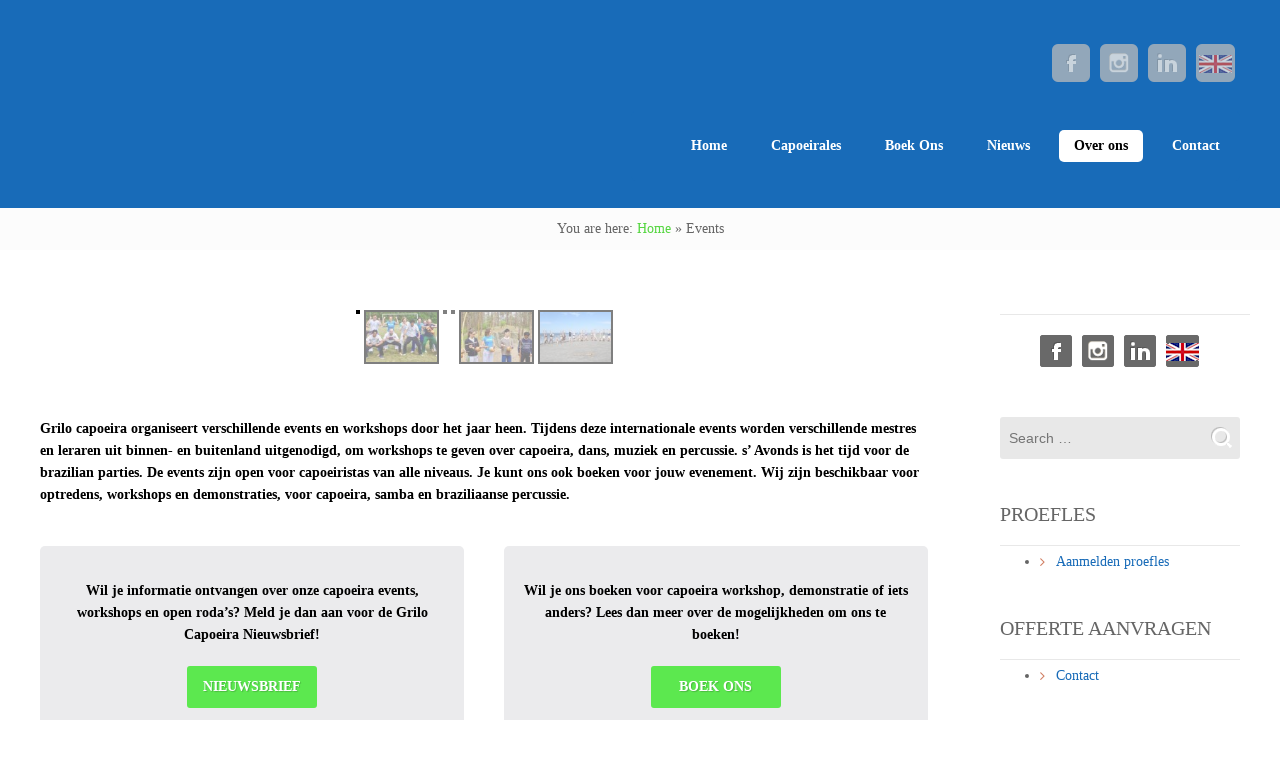

--- FILE ---
content_type: text/html; charset=UTF-8
request_url: https://www.grilocapoeira.com/capoeira-events/
body_size: 22273
content:
<!doctype html>
<!--[if IE 8]>
<html lang="en-US"  class="lang-en_US  ie ie8">
<![endif]-->
<!--[if !(IE 7) | !(IE 8)]><!-->
<html lang="en-US" class="lang-en_US ">
<!--<![endif]-->
<head>
	<meta charset="UTF-8" />
	<meta name="viewport" content="width=device-width, target-densityDpi=device-dpi" />
	<link rel="profile" href="http://gmpg.org/xfn/11" />
	<link rel="pingback" href="https://www.grilocapoeira.com/xmlrpc.php" />

		<link href="http://www.grilocapoeira.com/wp-content/uploads/2016/06/logo-grilo-capoeira-leiden-amsterdam.png" rel="icon" type="image/x-icon" />

	<title>Events - Grilo Capoeira</title>

	
<script>
(function(i,s,o,g,r,a,m){i['GoogleAnalyticsObject']=r;i[r]=i[r]||function(){
(i[r].q=i[r].q||[]).push(arguments)},i[r].l=1*new Date();a=s.createElement(o),
m=s.getElementsByTagName(o)[0];a.async=1;a.src=g;m.parentNode.insertBefore(a,m)
})(window,document,'script','//www.google-analytics.com/analytics.js','ga');
ga('create', 'Tracking ID UA-73120640-1', 'auto');ga('send', 'pageview');
</script>


<!-- This site is optimized with the Yoast SEO plugin v12.4 - https://yoast.com/wordpress/plugins/seo/ -->
<meta name="robots" content="max-snippet:-1, max-image-preview:large, max-video-preview:-1"/>
<link rel="canonical" href="https://www.grilocapoeira.com/capoeira-events/" />
<meta property="og:locale" content="en_US" />
<meta property="og:type" content="article" />
<meta property="og:title" content="Events - Grilo Capoeira" />
<meta property="og:description" content="Grilo capoeira organiseert verschillende events en workshops door het jaar heen. Tijdens deze internationale events worden verschillende mestres en leraren uit binnen- en buitenland uitgenodigd, om workshops te geven over capoeira, dans, muziek en percussie. s’ Avonds is het tijd voor de brazilian parties. De events zijn open voor capoeiristas van alle niveaus. Je kunt ons ook &hellip;" />
<meta property="og:url" content="https://www.grilocapoeira.com/capoeira-events/" />
<meta property="og:site_name" content="Grilo Capoeira" />
<meta property="article:publisher" content="https://www.facebook.com/wwwgrilocapoeiracom/" />
<meta name="twitter:card" content="summary" />
<meta name="twitter:description" content="Grilo capoeira organiseert verschillende events en workshops door het jaar heen. Tijdens deze internationale events worden verschillende mestres en leraren uit binnen- en buitenland uitgenodigd, om workshops te geven over capoeira, dans, muziek en percussie. s’ Avonds is het tijd voor de brazilian parties. De events zijn open voor capoeiristas van alle niveaus. Je kunt ons ook [&hellip;]" />
<meta name="twitter:title" content="Events - Grilo Capoeira" />
<script type='application/ld+json' class='yoast-schema-graph yoast-schema-graph--main'>{"@context":"https://schema.org","@graph":[{"@type":"Organization","@id":"https://www.grilocapoeira.com/#organization","name":"Grilo Capoeira","url":"https://www.grilocapoeira.com/","sameAs":["https://www.facebook.com/wwwgrilocapoeiracom/","https://www.linkedin.com/in/flavio-machado-56a33341"],"logo":{"@type":"ImageObject","@id":"https://www.grilocapoeira.com/#logo","url":"https://www.grilocapoeira.com/wp-content/uploads/2016/06/logo-grilo-capoeira-leiden-amsterdam.png","width":595,"height":561,"caption":"Grilo Capoeira"},"image":{"@id":"https://www.grilocapoeira.com/#logo"}},{"@type":"WebSite","@id":"https://www.grilocapoeira.com/#website","url":"https://www.grilocapoeira.com/","name":"Grilo Capoeira","publisher":{"@id":"https://www.grilocapoeira.com/#organization"},"potentialAction":{"@type":"SearchAction","target":"https://www.grilocapoeira.com/?s={search_term_string}","query-input":"required name=search_term_string"}},{"@type":"WebPage","@id":"https://www.grilocapoeira.com/capoeira-events/#webpage","url":"https://www.grilocapoeira.com/capoeira-events/","inLanguage":"en-US","name":"Events - Grilo Capoeira","isPartOf":{"@id":"https://www.grilocapoeira.com/#website"},"datePublished":"2016-06-01T13:18:16+00:00","dateModified":"2017-11-06T17:30:57+00:00"}]}</script>
<!-- / Yoast SEO plugin. -->

<link rel='dns-prefetch' href='//s.w.org' />
<link rel="alternate" type="application/rss+xml" title="Grilo Capoeira &raquo; Feed" href="https://www.grilocapoeira.com/feed/" />
<link rel="alternate" type="application/rss+xml" title="Grilo Capoeira &raquo; Comments Feed" href="https://www.grilocapoeira.com/comments/feed/" />
<!-- This site uses the Google Analytics by MonsterInsights plugin v7.14.0 - Using Analytics tracking - https://www.monsterinsights.com/ -->
<script type="text/javascript" data-cfasync="false">
    (window.gaDevIds=window.gaDevIds||[]).push("dZGIzZG");
	var mi_version         = '7.14.0';
	var mi_track_user      = true;
	var mi_no_track_reason = '';
	
	var disableStr = 'ga-disable-UA-73120640-1';

	/* Function to detect opted out users */
	function __gaTrackerIsOptedOut() {
		return document.cookie.indexOf(disableStr + '=true') > -1;
	}

	/* Disable tracking if the opt-out cookie exists. */
	if ( __gaTrackerIsOptedOut() ) {
		window[disableStr] = true;
	}

	/* Opt-out function */
	function __gaTrackerOptout() {
	  document.cookie = disableStr + '=true; expires=Thu, 31 Dec 2099 23:59:59 UTC; path=/';
	  window[disableStr] = true;
	}

	if ( 'undefined' === typeof gaOptout ) {
		function gaOptout() {
			__gaTrackerOptout();
		}
	}
	
	if ( mi_track_user ) {
		(function(i,s,o,g,r,a,m){i['GoogleAnalyticsObject']=r;i[r]=i[r]||function(){
			(i[r].q=i[r].q||[]).push(arguments)},i[r].l=1*new Date();a=s.createElement(o),
			m=s.getElementsByTagName(o)[0];a.async=1;a.src=g;m.parentNode.insertBefore(a,m)
		})(window,document,'script','//www.google-analytics.com/analytics.js','__gaTracker');

		__gaTracker('create', 'UA-73120640-1', 'auto');
		__gaTracker('set', 'forceSSL', true);
		__gaTracker('require', 'displayfeatures');
		__gaTracker('send','pageview');
	} else {
		console.log( "" );
		(function() {
			/* https://developers.google.com/analytics/devguides/collection/analyticsjs/ */
			var noopfn = function() {
				return null;
			};
			var noopnullfn = function() {
				return null;
			};
			var Tracker = function() {
				return null;
			};
			var p = Tracker.prototype;
			p.get = noopfn;
			p.set = noopfn;
			p.send = noopfn;
			var __gaTracker = function() {
				var len = arguments.length;
				if ( len === 0 ) {
					return;
				}
				var f = arguments[len-1];
				if ( typeof f !== 'object' || f === null || typeof f.hitCallback !== 'function' ) {
					console.log( 'Not running function __gaTracker(' + arguments[0] + " ....) because you are not being tracked. " + mi_no_track_reason );
					return;
				}
				try {
					f.hitCallback();
				} catch (ex) {

				}
			};
			__gaTracker.create = function() {
				return new Tracker();
			};
			__gaTracker.getByName = noopnullfn;
			__gaTracker.getAll = function() {
				return [];
			};
			__gaTracker.remove = noopfn;
			window['__gaTracker'] = __gaTracker;
					})();
		}
</script>
<!-- / Google Analytics by MonsterInsights -->
		<script type="text/javascript">
			window._wpemojiSettings = {"baseUrl":"https:\/\/s.w.org\/images\/core\/emoji\/11\/72x72\/","ext":".png","svgUrl":"https:\/\/s.w.org\/images\/core\/emoji\/11\/svg\/","svgExt":".svg","source":{"concatemoji":"https:\/\/www.grilocapoeira.com\/wp-includes\/js\/wp-emoji-release.min.js?ver=4.9.26"}};
			!function(e,a,t){var n,r,o,i=a.createElement("canvas"),p=i.getContext&&i.getContext("2d");function s(e,t){var a=String.fromCharCode;p.clearRect(0,0,i.width,i.height),p.fillText(a.apply(this,e),0,0);e=i.toDataURL();return p.clearRect(0,0,i.width,i.height),p.fillText(a.apply(this,t),0,0),e===i.toDataURL()}function c(e){var t=a.createElement("script");t.src=e,t.defer=t.type="text/javascript",a.getElementsByTagName("head")[0].appendChild(t)}for(o=Array("flag","emoji"),t.supports={everything:!0,everythingExceptFlag:!0},r=0;r<o.length;r++)t.supports[o[r]]=function(e){if(!p||!p.fillText)return!1;switch(p.textBaseline="top",p.font="600 32px Arial",e){case"flag":return s([55356,56826,55356,56819],[55356,56826,8203,55356,56819])?!1:!s([55356,57332,56128,56423,56128,56418,56128,56421,56128,56430,56128,56423,56128,56447],[55356,57332,8203,56128,56423,8203,56128,56418,8203,56128,56421,8203,56128,56430,8203,56128,56423,8203,56128,56447]);case"emoji":return!s([55358,56760,9792,65039],[55358,56760,8203,9792,65039])}return!1}(o[r]),t.supports.everything=t.supports.everything&&t.supports[o[r]],"flag"!==o[r]&&(t.supports.everythingExceptFlag=t.supports.everythingExceptFlag&&t.supports[o[r]]);t.supports.everythingExceptFlag=t.supports.everythingExceptFlag&&!t.supports.flag,t.DOMReady=!1,t.readyCallback=function(){t.DOMReady=!0},t.supports.everything||(n=function(){t.readyCallback()},a.addEventListener?(a.addEventListener("DOMContentLoaded",n,!1),e.addEventListener("load",n,!1)):(e.attachEvent("onload",n),a.attachEvent("onreadystatechange",function(){"complete"===a.readyState&&t.readyCallback()})),(n=t.source||{}).concatemoji?c(n.concatemoji):n.wpemoji&&n.twemoji&&(c(n.twemoji),c(n.wpemoji)))}(window,document,window._wpemojiSettings);
		</script>
		<style type="text/css">
img.wp-smiley,
img.emoji {
	display: inline !important;
	border: none !important;
	box-shadow: none !important;
	height: 1em !important;
	width: 1em !important;
	margin: 0 .07em !important;
	vertical-align: -0.1em !important;
	background: none !important;
	padding: 0 !important;
}
</style>
<link rel='stylesheet' id='rs-plugin-settings-css'  href='https://www.grilocapoeira.com/wp-content/plugins/revslider/public/assets/css/settings.css?ver=5.1' type='text/css' media='all' />
<style id='rs-plugin-settings-inline-css' type='text/css'>
#rs-demo-id {}
</style>
<link rel='stylesheet' id='monsterinsights-popular-posts-style-css'  href='https://www.grilocapoeira.com/wp-content/plugins/google-analytics-for-wordpress/assets/css/frontend.min.css?ver=7.14.0' type='text/css' media='all' />
<link rel='stylesheet' id='jquery-colorbox-css'  href='https://www.grilocapoeira.com/wp-content/themes/band-1.46/band/ait-theme/assets/colorbox/colorbox.min.css?ver=1.4.27' type='text/css' media='all' />
<link rel='stylesheet' id='jquery-selectbox-css'  href='https://www.grilocapoeira.com/wp-content/themes/band-1.46/band/design/css/libs/jquery.selectbox.css?ver=4.9.26' type='text/css' media='all' />
<link rel='stylesheet' id='font-awesome-css'  href='https://www.grilocapoeira.com/wp-content/themes/band-1.46/band/design/css/libs/font-awesome.css?ver=4.9.26' type='text/css' media='all' />
<link rel='stylesheet' id='jquery-ui-css-css'  href='https://www.grilocapoeira.com/wp-content/themes/band-1.46/band/ait-theme/assets/jquery-ui-css/jquery-ui.css?ver=1.8.24' type='text/css' media='all' />
<link rel='stylesheet' id='jquery-bxslider-css'  href='https://www.grilocapoeira.com/wp-content/themes/band-1.46/band/ait-theme/assets/bxslider/jquery.bxslider.css?ver=4.1.2' type='text/css' media='all' />
<link rel='stylesheet' id='elm-easy-slider-base-css'  href='https://www.grilocapoeira.com/wp-content/themes/band-1.46/band/ait-theme/elements/easy-slider/design/css/base-style.css?ver=4.9.26' type='text/css' media='all' />
<link rel='stylesheet' id='ait-theme-main-style-css'  href='https://www.grilocapoeira.com/wp-content/uploads/cache/band-146band/style-1.46.css?ver=1701011602' type='text/css' media='all' />
<style id='ait-theme-main-style-inline-css' type='text/css'>
#elm-easy-slider-_e6fd8148e1756e-main{background-repeat:repeat;background-attachment:scroll;background-position:top center;margin-top:px;padding-top:px;padding-bottom:px;margin-bottom:px;}#elm-easy-slider-_e6fd8148e1756e-main .elm-maintitle:after,#elm-easy-slider-_e6fd8148e1756e-main .portfolio-item-desc h3:after{border-bottom:1px solid ;}.elements-sidebar-wrap #elm-easy-slider-_e6fd8148e1756e-main{margin-top:px;padding-top:px;padding-bottom:px;margin-bottom:px;}#elm-easy-slider-_e6fd8148e1756e-main.elm-has-bg .elm-item-organizer .item{background:;}#elm-easy-slider-_e6fd8148e1756e-main.fullsize #elm-easy-slider-_e6fd8148e1756e .bx-wrapper{border-left-width:0px;border-right-width:0px;}#elm-easy-slider-_e6fd8148e1756e{overflow:hidden;}#elm-easy-slider-_e6fd8148e1756e.easy-pager-thumbnails .easy-slider-pager a img{border-color:;}#elm-easy-slider-_e6fd8148e1756e .bx-wrapper li .bx-caption-desc{width:px;background:rgba(0,0,0,0.5);}#elm-easy-slider-_e6fd8148e1756e .easy-slider li .bx-cap-cell{padding-top:px;padding-bottom:px;padding-right:px;padding-left:px;}#elm-easy-slider-_e6fd8148e1756e .easy-slider li.top-full .bx-cap-cell,#elm-easy-slider-_e6fd8148e1756e .easy-slider li.bottom-full .bx-cap-cell{padding:0px;}#elm-easy-slider-_e6fd8148e1756e .bx-wrapper li .bx-caption .bx-caption-desc{color:;}#elm-easy-slider-_e6fd8148e1756e .bx-wrapper li .bx-caption .bx-caption-desc h1,#elm-easy-slider-_e6fd8148e1756e .bx-wrapper li .bx-caption .bx-caption-desc h2,#elm-easy-slider-_e6fd8148e1756e .bx-wrapper li .bx-caption .bx-caption-desc h3,#elm-easy-slider-_e6fd8148e1756e .bx-wrapper li .bx-caption .bx-caption-desc h4,#elm-easy-slider-_e6fd8148e1756e .bx-wrapper li .bx-caption .bx-caption-desc h5,#elm-easy-slider-_e6fd8148e1756e .bx-wrapper li .bx-caption .bx-caption-desc h6{color:;}#elm-easy-slider-_e6fd8148e1756e .bx-wrapper li .bx-caption .bx-caption-desc h3.bx-title{font-size:px;}#elm-easy-slider-_e6fd8148e1756e .bx-wrapper li .bx-caption .bx-caption-desc strong{color:;}#elm-easy-slider-_e6fd8148e1756e .bx-wrapper li .bx-caption .bx-caption-desc a,#elm-easy-slider-_e6fd8148e1756e .bx-wrapper li .bx-caption .bx-caption-desc a:hover{color:;}#elm-easy-slider-_e6fd8148e1756e .bx-wrapper li .bx-caption .bx-caption-desc span.bx-link-button{background:;color:;opacity:1;}#elm-easy-slider-_e6fd8148e1756e .bx-wrapper li .bx-caption .bx-caption-desc span.bx-link-button:hover{background:;opacity:1;}.elm-easy-slider-_e6fd8148e1756e{clear:both;}#elm-content-4-main{background-repeat:repeat;background-attachment:scroll;background-position:top center;margin-top:px;padding-top:px;padding-bottom:px;margin-bottom:px;}#elm-content-4-main .elm-maintitle:after,#elm-content-4-main .portfolio-item-desc h3:after{border-bottom:1px solid ;}.elements-sidebar-wrap #elm-content-4-main{margin-top:px;padding-top:px;padding-bottom:px;margin-bottom:px;}#elm-content-4-main.elm-has-bg .elm-item-organizer .item{background:;}.elm-content-4{clear:both;}#elm-columns-_e9e5aa20de4419-main{background-repeat:repeat;background-attachment:scroll;background-position:top center;margin-top:px;padding-top:px;padding-bottom:px;margin-bottom:px;}#elm-columns-_e9e5aa20de4419-main .elm-maintitle:after,#elm-columns-_e9e5aa20de4419-main .portfolio-item-desc h3:after{border-bottom:1px solid ;}.elements-sidebar-wrap #elm-columns-_e9e5aa20de4419-main{margin-top:px;padding-top:px;padding-bottom:px;margin-bottom:px;}#elm-columns-_e9e5aa20de4419-main.elm-has-bg .elm-item-organizer .item{background:;}.elm-columns-_e9e5aa20de4419{clear:both;}#elm-text-_eeb258770e0559-main{background-color:#ebebed;background-repeat:repeat;background-attachment:scroll;background-position:top center;margin-top:px;padding-top:px;padding-bottom:px;margin-bottom:px;}#elm-text-_eeb258770e0559-main .elm-maintitle:after,#elm-text-_eeb258770e0559-main .portfolio-item-desc h3:after{border-bottom:1px solid ;}.elements-sidebar-wrap #elm-text-_eeb258770e0559-main{margin-top:px;padding-top:px;padding-bottom:px;margin-bottom:px;}#elm-text-_eeb258770e0559-main.elm-has-bg .elm-item-organizer .item{background:;}.elm-text-_eeb258770e0559{clear:both;}#elm-text-_ee02e2732c6ded-main{background-color:#ebebed;background-repeat:repeat;background-attachment:scroll;background-position:top center;margin-top:px;padding-top:px;padding-bottom:px;margin-bottom:px;}#elm-text-_ee02e2732c6ded-main .elm-maintitle:after,#elm-text-_ee02e2732c6ded-main .portfolio-item-desc h3:after{border-bottom:1px solid ;}.elements-sidebar-wrap #elm-text-_ee02e2732c6ded-main{margin-top:px;padding-top:px;padding-bottom:px;margin-bottom:px;}#elm-text-_ee02e2732c6ded-main.elm-has-bg .elm-item-organizer .item{background:;}.elm-text-_ee02e2732c6ded{clear:both;}#elm-text-_e8ff7d9e7f656f8-main{background-repeat:repeat;background-attachment:scroll;background-position:top center;margin-top:px;padding-top:px;padding-bottom:px;margin-bottom:px;}#elm-text-_e8ff7d9e7f656f8-main .elm-maintitle:after,#elm-text-_e8ff7d9e7f656f8-main .portfolio-item-desc h3:after{border-bottom:1px solid ;}.elements-sidebar-wrap #elm-text-_e8ff7d9e7f656f8-main{margin-top:px;padding-top:px;padding-bottom:px;margin-bottom:px;}#elm-text-_e8ff7d9e7f656f8-main.elm-has-bg .elm-item-organizer .item{background:;}.elm-text-_e8ff7d9e7f656f8{clear:both;}#elm-events-_e78cb6eb46bd25-main{background-repeat:repeat;background-attachment:scroll;background-position:top center;margin-top:px;padding-top:px;padding-bottom:px;margin-bottom:px;}#elm-events-_e78cb6eb46bd25-main .elm-maintitle:after,#elm-events-_e78cb6eb46bd25-main .portfolio-item-desc h3:after{border-bottom:1px solid ;}.elements-sidebar-wrap #elm-events-_e78cb6eb46bd25-main{margin-top:px;padding-top:px;padding-bottom:px;margin-bottom:px;}#elm-events-_e78cb6eb46bd25-main.elm-has-bg .elm-item-organizer .item{background:;}#elm-events-_e78cb6eb46bd25 .elm-item-organizer-container .item-text p{height:68px;overflow:hidden;}@media all and (max-width: 640px){#elm-events-_e78cb6eb46bd25 .elm-item-organizer-container .item-text p{height:84px;overflow:hidden;}}.elm-events-_e78cb6eb46bd25{clear:both;}#elm-comments-5-main{background-repeat:repeat;background-attachment:scroll;background-position:top center;margin-top:px;padding-top:px;padding-bottom:px;margin-bottom:px;}#elm-comments-5-main .elm-maintitle:after,#elm-comments-5-main .portfolio-item-desc h3:after{border-bottom:1px solid ;}.elements-sidebar-wrap #elm-comments-5-main{margin-top:px;padding-top:px;padding-bottom:px;margin-bottom:px;}#elm-comments-5-main.elm-has-bg .elm-item-organizer .item{background:;}.elm-comments-5{clear:both;}
</style>
<link rel='stylesheet' id='ait-preloading-effects-css'  href='https://www.grilocapoeira.com/wp-content/uploads/cache/band-146band/preloading-1.46.css?ver=1701011602' type='text/css' media='all' />
<link rel='stylesheet' id='ait-typography-style-css'  href='https://www.grilocapoeira.com/wp-content/uploads/cache/band-146band/typography-1.46-en_US.css?ver=1701011602' type='text/css' media='all' />
<script type='text/javascript'>
/* <![CDATA[ */
var monsterinsights_frontend = {"js_events_tracking":"true","download_extensions":"doc,pdf,ppt,zip,xls,docx,pptx,xlsx","inbound_paths":"[]","home_url":"https:\/\/www.grilocapoeira.com","hash_tracking":"false"};
/* ]]> */
</script>
<script type='text/javascript' src='https://www.grilocapoeira.com/wp-content/plugins/google-analytics-for-wordpress/assets/js/frontend.min.js?ver=7.14.0'></script>
<script type='text/javascript'>
/* <![CDATA[ */
var AitSettings = {"home":{"url":"https:\/\/www.grilocapoeira.com"},"ajax":{"url":"https:\/\/www.grilocapoeira.com\/wp-admin\/admin-ajax.php","actions":[]},"paths":{"theme":"https:\/\/www.grilocapoeira.com\/wp-content\/themes\/band-1.46\/band","css":"https:\/\/www.grilocapoeira.com\/wp-content\/themes\/band-1.46\/band\/design\/css","js":"https:\/\/www.grilocapoeira.com\/wp-content\/themes\/band-1.46\/band\/design\/js","img":"https:\/\/www.grilocapoeira.com\/wp-content\/themes\/band-1.46\/band\/design\/img"},"l10n":{"datetimes":{"dateFormat":"MM d, yy","startOfWeek":"1"}}};
/* ]]> */
</script>
<script type='text/javascript' src='https://www.grilocapoeira.com/wp-includes/js/jquery/jquery.js?ver=1.12.4'></script>
<script type='text/javascript' src='https://www.grilocapoeira.com/wp-includes/js/jquery/jquery-migrate.min.js?ver=1.4.1'></script>
<script type='text/javascript' src='https://www.grilocapoeira.com/wp-content/plugins/revslider/public/assets/js/jquery.themepunch.tools.min.js?ver=5.1'></script>
<script type='text/javascript' src='https://www.grilocapoeira.com/wp-content/plugins/revslider/public/assets/js/jquery.themepunch.revolution.min.js?ver=5.1'></script>
<link rel='https://api.w.org/' href='https://www.grilocapoeira.com/wp-json/' />
<link rel="EditURI" type="application/rsd+xml" title="RSD" href="https://www.grilocapoeira.com/xmlrpc.php?rsd" />
<link rel="wlwmanifest" type="application/wlwmanifest+xml" href="https://www.grilocapoeira.com/wp-includes/wlwmanifest.xml" /> 
<meta name="generator" content="WordPress 4.9.26" />
<link rel='shortlink' href='https://www.grilocapoeira.com/?p=13' />
<link rel="alternate" type="application/json+oembed" href="https://www.grilocapoeira.com/wp-json/oembed/1.0/embed?url=https%3A%2F%2Fwww.grilocapoeira.com%2Fcapoeira-events%2F" />
<link rel="alternate" type="text/xml+oembed" href="https://www.grilocapoeira.com/wp-json/oembed/1.0/embed?url=https%3A%2F%2Fwww.grilocapoeira.com%2Fcapoeira-events%2F&#038;format=xml" />
<!-- Starting: WooCommerce Conversion Tracking (https://wordpress.org/plugins/woocommerce-conversion-tracking/) -->
<!-- End: WooCommerce Conversion Tracking Codes -->
<meta name="generator" content="Powered by Slider Revolution 5.1 - responsive, Mobile-Friendly Slider Plugin for WordPress with comfortable drag and drop interface." />
</head>
<body class="page-template-default page page-id-13 element-sidebars-boundary-start element-easy-slider element-content element-columns element-text element-events element-comments element-sidebars-boundary-end element-seo right-sidebar layout-wide sticky-menu-enabled header-four">

	<div id="page" class="hfeed page-container">

			<header id="masthead" class="site-header" role="banner">
				<div class="grid-main">
					<div class="header-table-wrap">
						<div class="header-container">
							<div class="header-cell-wrap">

								<div class="site-logo">
									<a href="https://www.grilocapoeira.com/" title="Grilo Capoeira" rel="home"><img src="http://www.grilocapoeira.com/wp-content/uploads/2019/05/blanc-dot.png" alt="logo" /></a>
									<p class="site-description"></p>
								</div>

							</div>

							<div class="header-cell-wrap">
								<div class="site-tools">

									<div class="social-icons">
										<ul><!--
												--><li><a href="https://www.facebook.com/wwwgrilocapoeiracom/" target="_blank"><img src="http://www.grilocapoeira.com/wp-content/themes/band-1.46/band/design/img/ico/ico_facebook.png" class="s-icon" alt="icon" /><span class="s-title">Facebook</span></a></li><!--
												--><li><a href="https://www.instagram.com/grilo_capoeira_senzala/" target="_blank"><img src="http://www.grilocapoeira.com/wp-content/uploads/2018/05/capoeira-amsterdam-instagram-acrobatiek-1.png" class="s-icon" alt="icon" /><span class="s-title">Instagram</span></a></li><!--
												--><li><a href="https://www.linkedin.com/in/flavio-machado-56a33341" target="_blank"><img src="http://www.grilocapoeira.com/wp-content/themes/band-1.46/band/design/img/ico/ico_linkedin.png" class="s-icon" alt="icon" /><span class="s-title">LinkedIn</span></a></li><!--
												--><li><a href="http://www.grilocapoeira.com/capoeira-class-eng/" target="_blank"><img src="http://www.grilocapoeira.com/wp-content/uploads/2017/08/Capoeira-Class-Amsterdam-Leiden-3.png" class="s-icon" alt="icon" /><span class="s-title">Capoeira Class</span></a></li><!--
										--></ul>
									</div>

								</div>

								<div class="menu-container">
									<nav class="main-nav" role="navigation">
																				<div class="main-nav-wrap">
											<h3 class="menu-toggle">Menu</h3>
<div class="nav-menu-container nav-menu-main megaWrapper"><ul id="menu-main" class="ait-megamenu"><li id="menu-item-23" class="menu-item menu-item-type-post_type menu-item-object-page menu-item-home"><a href="https://www.grilocapoeira.com/">Home</a></li>
<li id="menu-item-30" class="menu-item menu-item-type-post_type menu-item-object-page menu-item-has-children"><a href="https://www.grilocapoeira.com/capoeirales/">Capoeirales</a>
<ul class="sub-menu">
	<li id="menu-item-43" class="menu-item menu-item-type-post_type menu-item-object-page"><a href="https://www.grilocapoeira.com/capoeirales/">Capoeirales</a></li>
	<li id="menu-item-42" class="menu-item menu-item-type-post_type menu-item-object-page"><a href="https://www.grilocapoeira.com/capoeira-voor-kinderen/">Capoeira voor kinderen</a></li>
	<li id="menu-item-41" class="menu-item menu-item-type-post_type menu-item-object-page menu-item-has-children"><a href="https://www.grilocapoeira.com/leslocaties/">Locaties en -tijden</a>
	<ul class="sub-menu">
		<li id="menu-item-64" class="menu-item menu-item-type-post_type menu-item-object-page"><a href="https://www.grilocapoeira.com/capoeira-amsterdam/">Capoeira Amsterdam</a></li>
		<li id="menu-item-63" class="menu-item menu-item-type-post_type menu-item-object-page"><a href="https://www.grilocapoeira.com/capoeira-leiden/">Capoeira Leiden</a></li>
		<li id="menu-item-62" class="menu-item menu-item-type-post_type menu-item-object-page"><a href="https://www.grilocapoeira.com/capoeira-zoetermeer/">Capoeira Zoetermeer</a></li>
		<li id="menu-item-65" class="menu-item menu-item-type-post_type menu-item-object-page"><a href="https://www.grilocapoeira.com/capoeira-voorschoten/">Capoeira Voorschoten</a></li>
		<li id="menu-item-68" class="menu-item menu-item-type-post_type menu-item-object-page"><a href="https://www.grilocapoeira.com/capoeira-den-haag/">Capoeira Den Haag</a></li>
		<li id="menu-item-61" class="menu-item menu-item-type-post_type menu-item-object-page"><a href="https://www.grilocapoeira.com/capoeira-bremen/">Capoeira Bremen</a></li>
		<li id="menu-item-60" class="menu-item menu-item-type-post_type menu-item-object-page"><a href="https://www.grilocapoeira.com/capoeira-rogil/">Capoeira Rogil</a></li>
	</ul>
</li>
	<li id="menu-item-600" class="menu-item menu-item-type-post_type menu-item-object-page"><a href="https://www.grilocapoeira.com/wat-is-capoeira/">Wat is capoeira?</a></li>
</ul>
</li>
<li id="menu-item-29" class="menu-item menu-item-type-post_type menu-item-object-page"><a href="https://www.grilocapoeira.com/capoeira-workshop/">Boek Ons</a></li>
<li id="menu-item-25" class="menu-item menu-item-type-post_type menu-item-object-page"><a href="https://www.grilocapoeira.com/nieuws/">Nieuws</a></li>
<li id="menu-item-24" class="menu-item menu-item-type-post_type menu-item-object-page current-menu-ancestor current-menu-parent current_page_parent current_page_ancestor menu-item-has-children"><a href="https://www.grilocapoeira.com/mestre-grilo/">Over ons</a>
<ul class="sub-menu">
	<li id="menu-item-267" class="menu-item menu-item-type-post_type menu-item-object-page"><a href="https://www.grilocapoeira.com/mestre-grilo/">Over Ons</a></li>
	<li id="menu-item-265" class="menu-item menu-item-type-post_type menu-item-object-page"><a href="https://www.grilocapoeira.com/capoeiraleraren/">Docenten</a></li>
	<li id="menu-item-368" class="menu-item menu-item-type-post_type menu-item-object-page"><a href="https://www.grilocapoeira.com/galerij/">Galerij</a></li>
	<li id="menu-item-27" class="menu-item menu-item-type-post_type menu-item-object-page current-menu-item page_item page-item-13 current_page_item"><a href="https://www.grilocapoeira.com/capoeira-events/">Events</a></li>
</ul>
</li>
<li id="menu-item-26" class="menu-item menu-item-type-post_type menu-item-object-page"><a href="https://www.grilocapoeira.com/contact/">Contact</a></li>
</ul></div>										</div>
									</nav>
								</div>
							</div>

						</div>
					</div>
				</div>
			</header><!-- #masthead -->

		<div class="sticky-menu">
			<div class="grid-main">
				<div class="site-logo">
					<a href="https://www.grilocapoeira.com/" title="Grilo Capoeira" rel="home"><img src="http://www.grilocapoeira.com/wp-content/uploads/2019/05/blanc-dot.png" alt="logo" /></a>
				</div>
				<nav class="main-nav">
					<!-- wp menu here -->
				</nav>
			</div>
		</div>


<div id="main" class="elements">


<div class="breadcrumb">
	<div class="grid-main">
		<nav class="breadcrumbs"><span class="breadcrumbs-before">You are here:</span> <span class="breadcrumb-begin"><a href="https://www.grilocapoeira.com" title="Grilo Capoeira" rel="home" class="breadcrumb-begin">Home</a></span> <span class="breadcrumb-sep">&raquo;</span> <span class="breadcrumb-end">Events</span></nav>
	</div>
</div>


	<div class="main-sections">


		<div class="elements-with-sidebar">
			<div class="elements-sidebar-wrap">
				<div class="elements-area">


				<section id="elm-easy-slider-_e6fd8148e1756e-main" class="elm-main elm-easy-slider-main  contentsize">

					<div class="elm-wrapper elm-easy-slider-wrapper">


<div id="elm-easy-slider-_e6fd8148e1756e" class="elm-easy-slider easy-pager-thumbnails pager-pos-">

	<div class="loading"><span class="ait-preloader">Loading&hellip;</span></div>

			
			

	
	


	<ul class="easy-slider  descanimation-fade">

		<li class="center-right">
			
				<img src="https://testgrilcap.nl/wp-content/uploads/2016/06/roda-capoeira-meeting-Amsterdam.jpg" alt="" />
			
		</li>

		<li class="center-right">
			
				<img src="https://www.grilocapoeira.com/wp-content/uploads/cache/images/2026/01/Capoeira-workshop-Terschelling-Grilo-Capoeira/Capoeira-workshop-Terschelling-Grilo-Capoeira-2129312368.jpg" alt="" />
			
		</li>

		<li class="center-right">
			
				<img src="https://testgrilcap.nl/wp-content/uploads/2016/06/capoeira-meeting-amsterdam-leiden-grilo.jpg" alt="" />
			
		</li>

		<li class="center-right">
			
				<img src="https://testgrilcap.nl/wp-content/uploads/2016/06/capoeira-winter-meeting-Amsterdam-Grilo.jpg" alt="" />
			
		</li>

		<li class="center-right">
			
				<img src="https://www.grilocapoeira.com/wp-content/uploads/cache/images/2026/01/Muziek-workshop-percussie-capoeira-clinic-amsterdam-en-leiden/Muziek-workshop-percussie-capoeira-clinic-amsterdam-en-leiden-1504300892.jpg" alt="" />
			
		</li>

		<li class="center-right">
			
				<img src="https://www.grilocapoeira.com/wp-content/uploads/cache/images/2026/01/Capoeira-strand-beach-Grilo-Biriba-Brasil/Capoeira-strand-beach-Grilo-Biriba-Brasil-2932837870.jpg" alt="" />
			
		</li>
	</ul>


	<div class="easy-slider-pager">
	<!--
		--><a data-slide-index="0" href="#"><img src="https://testgrilcap.nl/wp-content/uploads/2016/06/roda-capoeira-meeting-Amsterdam.jpg" alt="" /></a><!--
	--><!--
		--><a data-slide-index="1" href="#"><img src="https://www.grilocapoeira.com/wp-content/uploads/cache/images/2026/01/Capoeira-workshop-Terschelling-Grilo-Capoeira/Capoeira-workshop-Terschelling-Grilo-Capoeira-1361081828.jpg" alt="" /></a><!--
	--><!--
		--><a data-slide-index="2" href="#"><img src="https://testgrilcap.nl/wp-content/uploads/2016/06/capoeira-meeting-amsterdam-leiden-grilo.jpg" alt="" /></a><!--
	--><!--
		--><a data-slide-index="3" href="#"><img src="https://testgrilcap.nl/wp-content/uploads/2016/06/capoeira-winter-meeting-Amsterdam-Grilo.jpg" alt="" /></a><!--
	--><!--
		--><a data-slide-index="4" href="#"><img src="https://www.grilocapoeira.com/wp-content/uploads/cache/images/2026/01/Muziek-workshop-percussie-capoeira-clinic-amsterdam-en-leiden/Muziek-workshop-percussie-capoeira-clinic-amsterdam-en-leiden-1665483938.jpg" alt="" /></a><!--
	--><!--
		--><a data-slide-index="5" href="#"><img src="https://www.grilocapoeira.com/wp-content/uploads/cache/images/2026/01/Capoeira-strand-beach-Grilo-Biriba-Brasil/Capoeira-strand-beach-Grilo-Biriba-Brasil-2542622353.jpg" alt="" /></a><!--
	-->
	</div>

</div>

<script id="elm-easy-slider-_e6fd8148e1756e-script" type="text/javascript">
jQuery(window).load(function(){
	var AitElement_e6fd8148e1756e = {"defaults":{"@display":true,"customClass":"","title":{"en_US":""},"description":{"en_US":""},"headAlign":"align-center","@bg":{"color":"","opacity":"100%","image":"","repeat":"repeat","position":"top center","scroll":"scroll"},"itemBgColor":"","titlesAltColor":"","textAltColor":"","linkAltColor":"","margin-top":"","padding-top":"","padding-bottom":"","margin-bottom":"","sliderMode":"fade","sliderAutoplay":false,"contentSize":"","imageFormat":"2:1","pagerType":"","descriptionAnimation":"fade","linkTarget":false,"slides":[],"borderColor":"","sliderAutoplayPause":4,"pagerPosition":"","thumbBorderColor":"","descWidthAll":"","descVoffset":"","descHoffset":"","descBackground":"rgba(0, 0, 0, 0.5)","descTitleColor":"","descTitleSize":"","descTextColor":"","descButtonColor":"","descButtonTextColor":"","descButtonOpacity":"1","@columns-element-index":"","@columns-element-column-index":"","@element-user-description":""},"current":{"@display":"1","sliderMode":"fade","sliderAutoplay":"1","contentSize":"contentsize","imageFormat":"2:1","pagerType":"thumbnails","descriptionAnimation":"fade","linkTarget":"0","slides":[{"link":"","image":"http:\/\/testgrilcap.nl\/wp-content\/uploads\/2016\/06\/roda-capoeira-meeting-Amsterdam.jpg","title":"","description":"","button":"","descriptionAlign":"text-center","descriptionPosition":"center-right","descWidth":""},{"link":"","image":"http:\/\/www.grilocapoeira.com\/wp-content\/uploads\/2017\/11\/Capoeira-workshop-Terschelling-Grilo-Capoeira.jpg","title":"","description":"","button":"","descriptionAlign":"text-center","descriptionPosition":"center-right","descWidth":""},{"link":"","image":"http:\/\/testgrilcap.nl\/wp-content\/uploads\/2016\/06\/capoeira-meeting-amsterdam-leiden-grilo.jpg","title":"","description":"","button":"","descriptionAlign":"text-center","descriptionPosition":"center-right","descWidth":""},{"link":"","image":"http:\/\/testgrilcap.nl\/wp-content\/uploads\/2016\/06\/capoeira-winter-meeting-Amsterdam-Grilo.jpg","title":"","description":"","button":"","descriptionAlign":"text-center","descriptionPosition":"center-right","descWidth":""},{"link":"","image":"http:\/\/www.grilocapoeira.com\/wp-content\/uploads\/2017\/11\/Muziek-workshop-percussie-capoeira-clinic-amsterdam-en-leiden.jpg","title":"","description":"","button":"","descriptionAlign":"text-center","descriptionPosition":"center-right","descWidth":""},{"link":"","image":"http:\/\/www.grilocapoeira.com\/wp-content\/uploads\/2017\/07\/Capoeira-strand-beach-Grilo-Biriba-Brasil.jpg","title":"","description":"","button":"","descriptionAlign":"text-center","descriptionPosition":"center-right","descWidth":""}],"@columns-element-index":"","@columns-element-column-index":"","@element-user-description":"","@enabledAdvanced":"0","customClass":"","title":"","description":"","headAlign":"align-center","@bg":{"color":"","opacity":"100%","image":"","repeat":"repeat","position":"top center","scroll":"scroll"},"itemBgColor":"","titlesAltColor":"","textAltColor":"","linkAltColor":"","margin-top":"","padding-top":"","padding-bottom":"","margin-bottom":"","borderColor":"","sliderAutoplayPause":4,"pagerPosition":"","thumbBorderColor":"","descWidthAll":"","descVoffset":"","descHoffset":"","descBackground":"rgba(0, 0, 0, 0.5)","descTitleColor":"","descTitleSize":"","descTextColor":"","descButtonColor":"","descButtonTextColor":"","descButtonOpacity":"1"},"paths":{"url":{"root":"https:\/\/www.grilocapoeira.com\/wp-content\/themes\/band-1.46\/band\/ait-theme\/elements\/easy-slider","css":"https:\/\/www.grilocapoeira.com\/wp-content\/themes\/band-1.46\/band\/ait-theme\/elements\/easy-slider\/design\/css","js":false,"img":false},"dir":{"root":"\/var\/www\/vhosts\/grilocapoeira.com\/httpdocs\/wp-content\/themes\/band-1.46\/band\/ait-theme\/elements\/easy-slider","css":"\/var\/www\/vhosts\/grilocapoeira.com\/httpdocs\/wp-content\/themes\/band-1.46\/band\/ait-theme\/elements\/easy-slider\/design\/css","js":false,"img":false}}};
		jQuery("#elm-easy-slider-_e6fd8148e1756e-main").addClass('load-finished');
		initEasySlider("#elm-easy-slider-_e6fd8148e1756e");

	function initEasySlider(selector){
		// selector - "#elm-easy-slider-_e6fd8148e1756e ul.easy-slider"
		jQuery(selector).find('ul.easy-slider').css({'opacity':0});
		jQuery(selector).find('ul.easy-slider').bxSlider({
			mode: "fade",
			pagerCustom: selector +" .easy-slider-pager",
			adaptiveHeight: true,
			useCSS: false,
			auto: true,
			autoStart: true,
			pause: 4000,
			autoHover: true,
			autoDelay: 500,
			onSliderLoad: function(currentIndex){
				// count the heights of the
				computeDescriptionHeight(selector);
				//jQuery(selector).find('ul.easy-slider li:first div.bx-caption').addClass('animation-start');
				jQuery(selector).find('ul.easy-slider li:first div.bx-caption').delay(500).queue(function(next){
					jQuery(this).addClass('animation-start');
					next();
				});
				jQuery(selector).find('ul.easy-slider li:first').show();
				jQuery(selector).find('ul.easy-slider').delay(500).animate({'opacity':1}, 500, function(){
					jQuery(selector).find('.loading').fadeOut('fast');
					jQuery.waypoints('refresh');
				});
			},
			onSlideBefore: function($slideElement, oldIndex, newIndex){
				jQuery(selector).find("ul.easy-slider").children().each(function(){
					jQuery(this).find('div.bx-caption').removeClass('animation-start');
				});
			},
			onSlideAfter: function($slideElement, oldIndex, newIndex){
				if(!jQuery(selector).find("ul.easy-slider").hasClass('has-big-descriptions')){
					$slideElement.find('div.bx-caption').addClass('animation-start');
				}
			}
		});

		jQuery(window).resize(function(){
			if(!isMobile) {
				resizeSliderCaptions(selector);
			}
		});
	}

	function resizeSliderCaptions(selector){
		var container = jQuery(selector).find("ul.easy-slider");
		var sliderHeight = container.children('li.big-description:first').find('img').height();
		var biggestCaption = 0;
		var biggestCaptionGap = 0;
		// reset caption heights
		container.children('li.big-description').each(function(){
			var caption = jQuery(this).find('.bx-cap-table');
			caption.css({'height':''});
		});
		// find new biggest caption
		container.children('li.big-description').each(function(){
			var caption = jQuery(this).find('.bx-caption-desc');
			jQuery(this).css({"visibility":'hidden', 'display' : 'block'});
			var captionHeight = caption.height();
			var captionGap = caption.outerHeight(true)-caption.height();
			jQuery(this).css({"visibility":'', 'display' : 'none'});
			if(captionHeight > biggestCaption){
				biggestCaption = captionHeight;
				biggestCaptionGap = captionGap;
			}
		});

		container.children('li.big-description').each(function(){
			jQuery(this).find('.bx-caption-desc').height(biggestCaption);
		});

		if(biggestCaption != 0){
			container.parent().height(sliderHeight+biggestCaption+biggestCaptionGap);
		}
	}

	function computeDescriptionHeight(selector){
		var container = jQuery(selector).find("ul.easy-slider");
		var sliderHeight = container.children('li:not(.bx-clone):first').find('img').height();
		var biggestCaption = 0;
		var biggestCaptionGap = 0;
		var isABigDescThere = false;
		container.children('li:not(.bx-clone)').each(function(){
			var caption = jQuery(this).find('.bx-cap-table');
			jQuery(this).css({"visibility":'hidden', 'display' : 'block'});
			var captionHeight = caption.outerHeight(true);
			jQuery(this).css({"visibility":'', 'display' : 'none'});
			if(captionHeight > sliderHeight){
				jQuery(this).addClass('big-description');
				isABigDescThere = true;
			}
		});

		if(isABigDescThere){
			jQuery(selector).addClass('has-big-descriptions');
			container.children().each(function(){
				jQuery(this).addClass('big-description');
			});
		}

		// parse the new height
		container.children('li.big-description:not(.bx-clone)').each(function(){
			var caption = jQuery(this).find('.bx-caption-desc');
			jQuery(this).css({"visibility":'hidden', 'display' : 'block'});
			var captionHeight = caption.height();
			var captionGap = caption.outerHeight(true)-caption.height();
			jQuery(this).css({"visibility":'', 'display' : 'none'});
			if(captionHeight > biggestCaption){
				biggestCaption = captionHeight;
				biggestCaptionGap = captionGap;
			}
		});

		container.children('li.big-description').each(function(){
			jQuery(this).find('.bx-caption-desc').height(biggestCaption);
		});

		if(biggestCaption != 0){
			container.parent().height(sliderHeight+biggestCaption+biggestCaptionGap);
		}
	}
});
</script>

					</div><!-- .elm-wrapper -->

				</section>

				<section id="elm-content-4-main" class="elm-main elm-content-main  ">

					<div class="elm-wrapper elm-content-wrapper">

<div id="primary" class="content-area">
	<div id="content" class="content-wrap" role="main">



		<article  id="page-13"  class="content-block">

			<div class="entry-content">
				<p><strong>Grilo capoeira organiseert verschillende events en workshops door het jaar heen. Tijdens deze internationale events worden verschillende mestres en leraren uit binnen- en buitenland uitgenodigd, om workshops te geven over capoeira, dans, muziek en percussie. s’ Avonds is het tijd voor de brazilian parties. De events zijn open voor capoeiristas van alle niveaus.</strong> <strong>Je kunt ons ook boeken voor jouw evenement. Wij zijn beschikbaar voor optredens, workshops en demonstraties, voor capoeira, samba en braziliaanse percussie. </strong></p>

				
			</div><!-- .entry-content -->

		</article><!-- #post -->

	</div><!-- #content -->
</div><!-- #primary -->

<script id="elm-content-4-script">
jQuery(window).load(function(){
		jQuery("#elm-content-4-main").find('img').each(function(){
			if(jQuery(this).parent().hasClass('wp-caption')){
				jQuery(this).parent().addClass('load-finished');
			} else {
				jQuery(this).addClass('load-finished');
			}
		});
		jQuery("#elm-content-4-main").addClass('load-finished');
});
</script>
					</div><!-- .elm-wrapper -->

				</section>

				<section id="elm-columns-_e9e5aa20de4419-main" class="elm-main elm-columns-main  ">

					<div class="elm-wrapper elm-columns-wrapper">


<div id="elm-columns-_e9e5aa20de4419" class="column-grid column-grid-2">
		<div class="column column-span-1 column-narrow column-first">

					<section id="elm-text-_eeb258770e0559-main" class="elm-main elm-text-main elm-has-bg  ">

						<div class="elm-wrapper elm-text-wrapper">

<div id="elm-text-_eeb258770e0559" class="elm-text">

	<div class="entry-content">
	<p style="text-align: center;"><strong>Wil je informatie ontvangen over onze capoeira events, workshops en open roda&#8217;s? Meld je dan aan voor de Grilo Capoeira Nieuwsbrief!</p>
<p></strong></p>
<p style="text-align: center;"><a
	href="https://docs.google.com/forms/d/e/1FAIpQLSdZMAXUfnKCZr2dgPlRyMUAW3xQGxUYmDOAN4dlIBX1u5GQww/viewform"
	target="_blank"	id="ait-sc-button-1"
	class="ait-sc-button aligncenter  buticon-left    simple"
	style="width:130px;background-color:#5ce84f; border-color:#5ce84f;"
>
	<span class="container">
		<span class="wrap">

			
						<span class="text" style="text-align:center;">
								<span class="title" style="color:#ffffff;">
					NIEUWSBRIEF				</span>
											</span>
			
					</span>
	</span>
</a>
</p>

	</div>

</div>

<script id="elm-text-_eeb258770e0559-script">
jQuery(window).load(function(){
		jQuery("#elm-text-_eeb258770e0559-main").find('img').each(function(){
			if(jQuery(this).parent().hasClass('wp-caption')){
				jQuery(this).parent().addClass('load-finished');
			} else {
				jQuery(this).addClass('load-finished');
			}
		});
		jQuery("#elm-text-_eeb258770e0559-main").addClass('load-finished');
});
</script>
						</div><!-- .elm-wrapper -->

					</section>

		</div>

		<div class="column column-span-1 column-narrow column-last">

					<section id="elm-text-_ee02e2732c6ded-main" class="elm-main elm-text-main elm-has-bg  ">

						<div class="elm-wrapper elm-text-wrapper">

<div id="elm-text-_ee02e2732c6ded" class="elm-text">

	<div class="entry-content">
	<p style="text-align: center;"><strong>Wil je ons boeken voor capoeira workshop, demonstratie of iets anders? Lees dan meer over de mogelijkheden om ons te boeken!</p>
<p></strong></p>
<p style="text-align: center;"><a
	href="http://www.grilocapoeira.com/capoeira-workshop/"
		id="ait-sc-button-2"
	class="ait-sc-button aligncenter  buticon-left    simple"
	style="width:130px;background-color:#5ce84f; border-color:#5ce84f;"
>
	<span class="container">
		<span class="wrap">

			
						<span class="text" style="text-align:center;">
								<span class="title" style="color:#ffffff;">
					BOEK ONS				</span>
											</span>
			
					</span>
	</span>
</a>
</p>

	</div>

</div>

<script id="elm-text-_ee02e2732c6ded-script">
jQuery(window).load(function(){
		jQuery("#elm-text-_ee02e2732c6ded-main").find('img').each(function(){
			if(jQuery(this).parent().hasClass('wp-caption')){
				jQuery(this).parent().addClass('load-finished');
			} else {
				jQuery(this).addClass('load-finished');
			}
		});
		jQuery("#elm-text-_ee02e2732c6ded-main").addClass('load-finished');
});
</script>
						</div><!-- .elm-wrapper -->

					</section>

		</div>


</div>

					</div><!-- .elm-wrapper -->

				</section>

				<section id="elm-text-_e8ff7d9e7f656f8-main" class="elm-main elm-text-main  ">

					<div class="elm-wrapper elm-text-wrapper">

<div id="elm-text-_e8ff7d9e7f656f8" class="elm-text">

	<div class="entry-content">
	<p><img class="size-full wp-image-1128 aligncenter" src="http://www.grilocapoeira.com/wp-content/uploads/2017/10/Schermafbeelding-2017-10-26-om-10.50.22.png" alt="" width="640" height="34" srcset="https://www.grilocapoeira.com/wp-content/uploads/2017/10/Schermafbeelding-2017-10-26-om-10.50.22.png 640w, https://www.grilocapoeira.com/wp-content/uploads/2017/10/Schermafbeelding-2017-10-26-om-10.50.22-300x16.png 300w" sizes="(max-width: 640px) 100vw, 640px" /></p>
<h3 style="text-align: center;">Capoeira Events Overzicht</h3>

	</div>

</div>

<script id="elm-text-_e8ff7d9e7f656f8-script">
jQuery(window).load(function(){
		jQuery("#elm-text-_e8ff7d9e7f656f8-main").find('img').each(function(){
			if(jQuery(this).parent().hasClass('wp-caption')){
				jQuery(this).parent().addClass('load-finished');
			} else {
				jQuery(this).addClass('load-finished');
			}
		});
		jQuery("#elm-text-_e8ff7d9e7f656f8-main").addClass('load-finished');
});
</script>
					</div><!-- .elm-wrapper -->

				</section>

				<section id="elm-events-_e78cb6eb46bd25-main" class="elm-main elm-events-main   elm-item-organizer-main">

					<div class="elm-wrapper elm-events-wrapper">


<div id="elm-events-_e78cb6eb46bd25" class="elm-item-organizer elm-events">




			<div data-cols="1" data-first="1" data-last="17" class="elm-item-organizer-container column-1 layout-list carousel-disabled">


				<div	data-id="1" class="item item1 item-first item-last image-present">
					<a href="https://www.grilocapoeira.com/event/primavera-workshop-terschelling-2020-grilo-capoeira/">
						<div class="item-thumbnail">
							<div class="item-thumbnail-wrap">
								<img src="https://www.grilocapoeira.com/wp-content/uploads/cache/images/2026/01/capoeira-terschelling-workshop-dans-percussie-1200x628/capoeira-terschelling-workshop-dans-percussie-1200x628-314867330.png" alt="Primavera workshop Terschelling 2020 &#8211; Grilo Capoeira" />
							</div>
							
							<div class="event-date">
								<div class="entry-date event-date-from">
									<time class="date" datetime="2020-05-14T00:00:00+00:00">
										
										<span class="link-day">14<small>th</small></span>
										
										<span class="link-month">May</span>
										
										<span class="link-year">2020</span>
									</time>
								</div>
							</div>
						</div>

						<div class="item-title"><h3>Primavera workshop Terschelling 2020 &#8211; Grilo Capoeira</h3></div>
					</a>

					<div class="item-text">
						<div class="item-excerpt"><p>Workshop de Primavera Terschelling &#8211; 10 years anniversary The 10th edition of our workshop de Primavera will take place on the 14th until the 17th of May 2020. An exclusive workshop / Primavera celebration brought to you by Grilo Capoeira. It will take place in a wonderful resort on Terschelling, one of Holland’s most beautiful islands and part of the “Wadden” island group. A high quality capoeira workshop, in beautiful, calm and peaceful surroundings. A nice and relaxing weekend together, without time pressure. The weekend is fully catered and all costs are included: sleeping place at resort (dorm), capoeira workshops, percussion workshops, breakfast, lunch, dinner, drinks and alegria. If you join the ferry on Thursday with the group, the ferry ticket (there and back) is also included. Price: 4 days € 280,- 3 days € 260,- Confirm your presence to mestre Grilo as soon as possible please. We need to make reservations up front and need a minimum of people for the event to take place. +31653610318 or mestreflaviogrilo@gmail.com (subscribing to the fb-event only, is not enough) Expected Ferry departure times (check again when we get closer to the event) Thursday 23/05 15:00 Ferry Boat departure from Harlingen Sunday 26/05 17:30 [&hellip;]</p>
</div>
					</div>

					<div class="item-info">
							<div class="item-duration">
								<span class="item-dur-title"><strong>Duration:</strong></span>
								<time class="item-from" datetime="2020-05-14T00:00:00+00:00">May 14, 2020</time>
								<span class="item-sep">-</span>
								<time class="item-to" datetime="2020-05-17T00:00:00+00:00">May 17, 2020</time>
							</div>
					</div>
				</div>



				<div	data-id="2" class="item item2 item-first item-last image-present">
					<a href="https://www.grilocapoeira.com/event/capoeira-winter-meeting-amsterdam-2020/">
						<div class="item-thumbnail">
							<div class="item-thumbnail-wrap">
								<img src="https://www.grilocapoeira.com/wp-content/uploads/cache/images/2026/01/Capoeira-meeting-Amsterdam-winter-Grilo-1200x628/Capoeira-meeting-Amsterdam-winter-Grilo-1200x628-2245173352.png" alt="Capoeira winter meeting Amsterdam 2020" />
							</div>
							
							<div class="event-date">
								<div class="entry-date event-date-from">
									<time class="date" datetime="2020-02-13T00:00:00+00:00">
										
										<span class="link-day">13<small>th</small></span>
										
										<span class="link-month">Feb</span>
										
										<span class="link-year">2020</span>
									</time>
								</div>
							</div>
						</div>

						<div class="item-title"><h3>Capoeira winter meeting Amsterdam 2020</h3></div>
					</a>

					<div class="item-text">
						<div class="item-excerpt"><p>Grilo Capoeira Winter Meeting Amsterdam 2020 Encontro de Inverno 13-16 February Capoeira Event organized by Mestre Grilo and alunos, Escola Senzala www.grilocapoeira.com Bem vindo in Amsterdam! It can be very helpful for the organisation of our event if you could let us know in advance if you would like to join. For those traveling from abroad, sleeping places can be arranged (please bring your own matras and sleeping bag) Subscribe to our facebook-event: Encontro de Inverno 2020 – GriloCapoeira – Amsterdam Confirmed Mestre Sorriso Mestre Rui Mestre Will Mestre Requeijão Mestre Banana Mestre Pé de Vento Mestre Joel Contra mestre Kanguru Contra mestre Esperto Pandeiro class with Claudio Kron Program Thu February 13th, 19.00 – 22.00 Percussion class with Claudio Pandeiro, Capoeira training, opening Roda basisschool de Avonturijn, Rustenburgerstraat 236 Fri February 14th, 19.00 – 22.00 Capoeira Training All Levels &amp; Roda Rosa Boekdrukkerschool, Vancouverstraat 3 Sat February 15th 12.00 – 17.00: Capoeira Training All Levels 15.00 – 17.00: Kids trainings 17.15 – end: Rodas, Batizado, Graduação de Contra Mestre Quase Sporthal Wethouder Verweij, Polderweg 300 Sun February 16th 12.00 – 17.00: Capoeira Training All Levels 17.15 – end: Final Roda Rosa Boekdrukkerschool, Vancouverstraat 3 Party &amp; Dinner Brazilian party &#8211; Sat February 15th Live music, [&hellip;]</p>
</div>
					</div>

					<div class="item-info">
							<div class="item-duration">
								<span class="item-dur-title"><strong>Duration:</strong></span>
								<time class="item-from" datetime="2020-02-13T00:00:00+00:00">February 13, 2020</time>
								<span class="item-sep">-</span>
								<time class="item-to" datetime="2020-02-16T00:00:00+00:00">February 16, 2020</time>
							</div>
					</div>
				</div>



				<div	data-id="3" class="item item3 item-first item-last image-present">
					<a href="https://www.grilocapoeira.com/event/capoeira-event-leiden-2019-grilo-capoeira/">
						<div class="item-thumbnail">
							<div class="item-thumbnail-wrap">
								<img src="https://www.grilocapoeira.com/wp-content/uploads/cache/images/2026/01/Capoeira-Leiden-event-workshop-meeting-2019-1200x628/Capoeira-Leiden-event-workshop-meeting-2019-1200x628-2905850530.jpg" alt="Capoeira event Leiden 2019 &#8211; Grilo Capoeira" />
							</div>
							
							<div class="event-date">
								<div class="entry-date event-date-from">
									<time class="date" datetime="2019-11-15T00:00:00+00:00">
										
										<span class="link-day">15<small>th</small></span>
										
										<span class="link-month">Nov</span>
										
										<span class="link-year">2019</span>
									</time>
								</div>
							</div>
						</div>

						<div class="item-title"><h3>Capoeira event Leiden 2019 &#8211; Grilo Capoeira</h3></div>
					</a>

					<div class="item-text">
						<div class="item-excerpt"><p>Capoeira meeting Leiden– Grilo Capoeira 2019 3-day capoeira event hosted by mestre Grilo and alunos Grilo Capoeira – Escola Senzala Confirmed Mestre Sorriso (Grupo Senzala) Mestre Pé de Vento (Biriba Brasil) Mestre Grilo (Grupo Senzala) Time Schedule Fri 15 nov: 19.00 – 22.00 Sat 16 nov: 12.00 – 17.00 Sun 17 nov: adults 12.00 – 17.00 kids workshop 11.30 – 13.00 parents music workshop 11.30 – 13.00 Price 3 or 2 days: € 50,- 1 day: € 35,- kids: € 5,- parents: free -More info will follow soon -Bring your instruments -Sleeping places will be arranged in the houses of our local students. Please bring your own sleeping gear. (fb-event: Capoeira event Leiden 2019) Subscribe for our Grilo Capoeira Newsletter and receive information about our upcoming capoeira events: See overview of all Grilo Capoeira Events</p>
</div>
					</div>

					<div class="item-info">
							<div class="item-duration">
								<span class="item-dur-title"><strong>Duration:</strong></span>
								<time class="item-from" datetime="2019-11-15T00:00:00+00:00">November 15, 2019</time>
								<span class="item-sep">-</span>
								<time class="item-to" datetime="2019-11-17T00:00:00+00:00">November 17, 2019</time>
							</div>
					</div>
				</div>



				<div	data-id="4" class="item item4 item-first item-last image-present">
					<a href="https://www.grilocapoeira.com/event/grilo-capoeira-workshop-bremen-2019/">
						<div class="item-thumbnail">
							<div class="item-thumbnail-wrap">
								<img src="https://www.grilocapoeira.com/wp-content/uploads/cache/images/2026/01/Bremen-Capoeira-workshop-Grilo-Senzala/Bremen-Capoeira-workshop-Grilo-Senzala-1064493510.jpg" alt="Grilo Capoeira – Workshop Bremen 2019" />
							</div>
							
							<div class="event-date">
								<div class="entry-date event-date-from">
									<time class="date" datetime="2019-06-21T00:00:00+00:00">
										
										<span class="link-day">21<small>st</small></span>
										
										<span class="link-month">Jun</span>
										
										<span class="link-year">2019</span>
									</time>
								</div>
							</div>
						</div>

						<div class="item-title"><h3>Grilo Capoeira – Workshop Bremen 2019</h3></div>
					</a>

					<div class="item-text">
						<div class="item-excerpt"><p>Bremen capoeira workshop It&#8217;s time for our annual Grilo Capoeira Summer workshop in Bremen. Come join us, everybody is welcome! Capoeira and music classes for all levels. Saturday night party in Meyman in Neustadt. Hosted by Mestre Grilo, Professor Quase and alunos, escola senzala Bremen. Confirmed: Mestre Requeijão &#8211; Biriba Brasil Mestre Negão &#8211; Brasa Brasil Mestre Pé de Vento &#8211; Biriba Brasil Program: Fr │21st of June │19:30h – 22:00h Sat │22nd of June │12:00h – 19:00h Sun │23rd of June │12:00h – 17:00h Sankt-Jürgen-Straße 52, D-28203 Bremen, Germany Sat │22nd of June │ 22:00h – open end “Festa do Brasil in Bremen” – Party with live music feat. Verão Tropical Meyman, Friedrich-Ebert-Straße 145, 28199 Bremen Please let use know in advance if you need a sleeping place and bring your sleeping bag + mattres. Price: € 60 for 3 or 2 days, € 35 for 1 day FB-event: Grilo Capoeira – Workshop Bremen 2019 For further information contact Professor Quase info@grilocapoeira.de | www.grilocapoeira.de│</p>
</div>
					</div>

					<div class="item-info">
							<div class="item-duration">
								<span class="item-dur-title"><strong>Duration:</strong></span>
								<time class="item-from" datetime="2019-06-21T00:00:00+00:00">June 21, 2019</time>
								<span class="item-sep">-</span>
								<time class="item-to" datetime="2019-06-23T00:00:00+00:00">June 23, 2019</time>
							</div>
					</div>
				</div>



				<div	data-id="5" class="item item5 item-first item-last image-present">
					<a href="https://www.grilocapoeira.com/event/primavera-workshop-terschelling-2019-grilo-capoeira/">
						<div class="item-thumbnail">
							<div class="item-thumbnail-wrap">
								<img src="https://www.grilocapoeira.com/wp-content/uploads/cache/images/2026/01/Capoeira-workshop-Terschelling-Grilo-tmps/Capoeira-workshop-Terschelling-Grilo-tmps-647565267.jpg" alt="Primavera workshop Terschelling 2019 – Grilo Capoeira" />
							</div>
							
							<div class="event-date">
								<div class="entry-date event-date-from">
									<time class="date" datetime="2019-05-23T00:00:00+00:00">
										
										<span class="link-day">23<small>rd</small></span>
										
										<span class="link-month">May</span>
										
										<span class="link-year">2019</span>
									</time>
								</div>
							</div>
						</div>

						<div class="item-title"><h3>Primavera workshop Terschelling 2019 – Grilo Capoeira</h3></div>
					</a>

					<div class="item-text">
						<div class="item-excerpt"><p>Workshop de Primavera Our yearly workshop de Primavera will take place on the 23rd until the 26th of May 2019. An exclusive workshop / Primavera celebration brought to you by Grilo Capoeira. It will take place in a wonderful resort on Terschelling, one of Holland’s most beautiful islands and part of the “Wadden” island group. A high quality capoeira workshop, in beautiful, calm and peaceful surroundings. A nice and relaxing weekend together, without time pressure. The weekend is fully catered and all costs are included: sleeping place at resort (dorm), capoeira workshops, percussion workshops, breakfast, lunch, dinner, drinks and alegria. If you join the ferry on Thursday with the group, the ferry ticket (there and back) is also included. Price: 4 days € 270,- 3 days € 250,- We need to make reservations up front. There are limited spaces available for Thursday the 23rd. If you like to participate for 4 days, please inform us as soon as possible. Subscribe by confirming to mestre Grilo: +31653610318 or mestreflaviogrilo@gmail.com (subscribing to the fb-event only, is not enough) Thursday 23/05 15:00 Ferry Boat departure from Harlingen Sunday 26/05 17:30 Ferry Boat departure from Terschelling Island info Terschelling Resort: www.folkshegeskoalle.nl – Bring your [&hellip;]</p>
</div>
					</div>

					<div class="item-info">
							<div class="item-duration">
								<span class="item-dur-title"><strong>Duration:</strong></span>
								<time class="item-from" datetime="2019-05-23T00:00:00+00:00">May 23, 2019</time>
								<span class="item-sep">-</span>
								<time class="item-to" datetime="2019-05-26T00:00:00+00:00">May 26, 2019</time>
							</div>
					</div>
				</div>



				<div	data-id="6" class="item item6 item-first item-last image-present">
					<a href="https://www.grilocapoeira.com/event/capoeira-winter-meeting-amsterdam-2019-2/">
						<div class="item-thumbnail">
							<div class="item-thumbnail-wrap">
								<img src="https://www.grilocapoeira.com/wp-content/uploads/cache/images/2026/01/Capoeira-winter-meeting-Amsterdam-2019-Grilo/Capoeira-winter-meeting-Amsterdam-2019-Grilo-3451209979.png" alt="Capoeira winter meeting Amsterdam 2019" />
							</div>
							
							<div class="event-date">
								<div class="entry-date event-date-from">
									<time class="date" datetime="2019-02-14T00:00:00+00:00">
										
										<span class="link-day">14<small>th</small></span>
										
										<span class="link-month">Feb</span>
										
										<span class="link-year">2019</span>
									</time>
								</div>
							</div>
						</div>

						<div class="item-title"><h3>Capoeira winter meeting Amsterdam 2019</h3></div>
					</a>

					<div class="item-text">
						<div class="item-excerpt"><p>Grilo Capoeira Winter Meeting 2019 Encontro de Inverno 14-17 February Capoeira Event organized by Mestre Grilo and alunos, Escola Senzala www.grilocapoeira.com Pre-registration can be very helpful for the organisation of our event. Please let us know if you would like to join. For those traveling from abroad, sleeping places can be arranged (please bring your own matras and sleeping bag)(Bring your pandeiro for the pandeiro workshops) Subscribe to our facebook-event: Encontro de Inverno 2019 – GriloCapoeira – Amsterdam Confirmed guests Mestre Sorriso &#8211; Grupo Senzala Mestre Samara &#8211; Grupo Senzala Mestre Rui &#8211; Grupo Senzala Mestre Requeijão &#8211; Biriba Brasil Mestre Pele &#8211; Grupo Senzala Mestre Timbalada &#8211; Grupo Senzala Mestre Pé de Vento &#8211; Biriba Brasil Mestre Barao &#8211; Association Barracao école Contramestre Sanhaço &#8211; Grupo Senzala Claudio Kron (pandeiro workshops) Noëlla Das (Afrobrazilian dance) Program Thu February 14th, 19:30 – 22:00 Percussion class with Claudio Pandeiro, Capoeira training, opening Roda basisschool de Avonturijn, Rustenburgerstraat 236 Fri February 15th, 18:30 – 22:00 Capoeira Training All Levels Rosa Boekdrukkerschool, Vancouverstraat 3 Sat February 16th, 11.30 – 17:00 Capoeira, dance and percussion classes with mestres from Brazil and Europe. Kids training from 14.30 &#8211; 16.30 followed by Batizado. Sporthal Wethouder Verweij, Polderweg [&hellip;]</p>
</div>
					</div>

					<div class="item-info">
							<div class="item-duration">
								<span class="item-dur-title"><strong>Duration:</strong></span>
								<time class="item-from" datetime="2019-02-14T00:00:00+00:00">February 14, 2019</time>
								<span class="item-sep">-</span>
								<time class="item-to" datetime="2019-02-17T00:00:00+00:00">February 17, 2019</time>
							</div>
					</div>
				</div>



				<div	data-id="7" class="item item7 item-first item-last image-present">
					<a href="https://www.grilocapoeira.com/event/brazilian-party-the-flow-leiden-17-nov-2018/">
						<div class="item-thumbnail">
							<div class="item-thumbnail-wrap">
								<img src="https://www.grilocapoeira.com/wp-content/uploads/cache/images/2026/01/braZilian-party-leiden-the-flow-2018/braZilian-party-leiden-the-flow-2018-3941440002.png" alt="Brazilian Party &#8211; The Flow Leiden &#8211; 17 Nov 2018" />
							</div>
							
							<div class="event-date">
								<div class="entry-date event-date-from">
									<time class="date" datetime="2018-11-17T00:00:00+00:00">
										
										<span class="link-day">17<small>th</small></span>
										
										<span class="link-month">Nov</span>
										
										<span class="link-year">2018</span>
									</time>
								</div>
							</div>
						</div>

						<div class="item-title"><h3>Brazilian Party &#8211; The Flow Leiden &#8211; 17 Nov 2018</h3></div>
					</a>

					<div class="item-text">
						<div class="item-excerpt"><p>Brazilian Party Leiden Rodrigo Sanfoneiro with live band: Forro, samba, pagode, capoeira and more. Come and party with us Brazilian style!! The Flow Café Morsstraat 35 Leiden Saturday 17 of November doors open at 20.00 live music from 21.30 free entrance See the facebook event: Festa do Brasil &#8211; the Flow Leiden 2018 Video of an earlier edition of our Brazilian parties with Rodrigo Sanfoneiro:</p>
</div>
					</div>

					<div class="item-info">
							<div class="item-duration">
								<span class="item-dur-title"><strong>Duration:</strong></span>
								<time class="item-from" datetime="2018-11-17T00:00:00+00:00">November 17, 2018</time>
								<span class="item-sep">-</span>
								<time class="item-to" datetime="2018-11-17T00:00:00+00:00">November 17, 2018</time>
							</div>
					</div>
				</div>



				<div	data-id="8" class="item item8 item-first item-last image-present">
					<a href="https://www.grilocapoeira.com/event/capoeira-event-leiden-2018-grilo-capoeira/">
						<div class="item-thumbnail">
							<div class="item-thumbnail-wrap">
								<img src="https://www.grilocapoeira.com/wp-content/uploads/cache/images/2026/01/6F121315-5C05-4E69-8F87-E1FED34707C7/6F121315-5C05-4E69-8F87-E1FED34707C7-4279303927.jpeg" alt="Capoeira event Leiden 2018 &#8211; Grilo Capoeira" />
							</div>
							
							<div class="event-date">
								<div class="entry-date event-date-from">
									<time class="date" datetime="2018-11-16T00:00:00+00:00">
										
										<span class="link-day">16<small>th</small></span>
										
										<span class="link-month">Nov</span>
										
										<span class="link-year">2018</span>
									</time>
								</div>
							</div>
						</div>

						<div class="item-title"><h3>Capoeira event Leiden 2018 &#8211; Grilo Capoeira</h3></div>
					</a>

					<div class="item-text">
						<div class="item-excerpt"><p>Capoeira meeting Leiden– Grilo Capoeira 2018 3-day capoeira event hosted by mestre Grilo and alunos Grilo Capoeira – Escola Senzala Workshops with Mestre Grilo (Senzala) Contramestre Jilo (Malungos) Time Schedule Fri 16 nov: 19.00 – 22.00 Sat 17 nov: 12.00 – 17.00 Sun 18 nov: 12.00 – 17.00 Price 3 or 2 days: € 50,- 1 day: € 35,- Party: € 5,- Brazilian party Saturday 17th of Nov: Festa do Brasil &#8211; the Flow Leiden -More info will follow soon -Bring your instruments -Sleeping places will be arranged in the houses of our local students. Please bring your own sleeping gear! (fb-event: Capoeira event Leiden 2018) Subscribe for our Grilo Capoeira Newsletter and receive information about our upcoming capoeira events: See overview of all Grilo Capoeira Events</p>
</div>
					</div>

					<div class="item-info">
							<div class="item-duration">
								<span class="item-dur-title"><strong>Duration:</strong></span>
								<time class="item-from" datetime="2018-11-16T00:00:00+00:00">November 16, 2018</time>
								<span class="item-sep">-</span>
								<time class="item-to" datetime="2018-11-18T00:00:00+00:00">November 18, 2018</time>
							</div>
					</div>
				</div>



				<div	data-id="9" class="item item9 item-first item-last image-present">
					<a href="https://www.grilocapoeira.com/event/mao-na-terra-v/">
						<div class="item-thumbnail">
							<div class="item-thumbnail-wrap">
								<img src="https://www.grilocapoeira.com/wp-content/uploads/cache/images/2026/01/Capoeira-nature-event-aljezur-portugal/Capoeira-nature-event-aljezur-portugal-387010890.jpg" alt="Mao na Terra V &#8211; Capoeira Portugal" />
							</div>
							
							<div class="event-date">
								<div class="entry-date event-date-from">
									<time class="date" datetime="2018-09-06T00:00:00+00:00">
										
										<span class="link-day">6<small>th</small></span>
										
										<span class="link-month">Sep</span>
										
										<span class="link-year">2018</span>
									</time>
								</div>
							</div>
						</div>

						<div class="item-title"><h3>Mao na Terra V &#8211; Capoeira Portugal</h3></div>
					</a>

					<div class="item-text">
						<div class="item-excerpt"><p>Capoeira, nature, sun, beach, surf The time is now! Invite your friends and join us for the 5th anniversary of the best Summer Capoeira event. Four days with a lot of energy in straight contact with Mother Nature! During the past years we have brought down trees, dived into waterfalls and slided over the waters of the Atlantic Ocean; we have cut biribas which now vibrate through the four corners of the Planet; we have met a People and a region, from &#8220;pimba&#8221; music to the &#8220;Cante Alentejano&#8221;, we grilled sardines and tasted medronho, because some puns are better left unexplained&#8230; always with a big smile in our face! &#8220;Guerilla Capoeira&#8221; &#8211; Prof. Pedro &#8220;Even more extreme than Amazonia&#8221; &#8211; Professora Segredo &#8220;Capoeira in the beginning&#8230; was like this.&#8221; &#8211; Mestre Grilo Limited spaces. facebook event: Capoeira event Aljezur &#8211; Mao na Terra V ____ Chegou a hora! Convida os teus amigos e vem celebrar connosco o 5º aniversário do melhor evento de Capoeira de Verão. Quatro dias de muita energia em pleno contato com a Mãe Natureza! Ao longo dos últimos anos derrubámos àrvores, mergulhámos em cascatas e deslizámos pelas àguas do Oceano Atlântico; cortámos biribas que vibram agora [&hellip;]</p>
</div>
					</div>

					<div class="item-info">
							<div class="item-duration">
								<span class="item-dur-title"><strong>Duration:</strong></span>
								<time class="item-from" datetime="2018-09-06T00:00:00+00:00">September 6, 2018</time>
								<span class="item-sep">-</span>
								<time class="item-to" datetime="2018-09-09T00:00:00+00:00">September 9, 2018</time>
							</div>
					</div>
				</div>



				<div	data-id="10" class="item item10 item-first item-last image-present">
					<a href="https://www.grilocapoeira.com/event/1309/">
						<div class="item-thumbnail">
							<div class="item-thumbnail-wrap">
								<img src="https://www.grilocapoeira.com/wp-content/uploads/cache/images/2026/01/Capoeira-event-Bremen-meeting-workshop/Capoeira-event-Bremen-meeting-workshop-1564752169.jpg" alt="Grilo Capoeira &#8211; Workshop Bremen 2018" />
							</div>
							
							<div class="event-date">
								<div class="entry-date event-date-from">
									<time class="date" datetime="2018-06-22T00:00:00+00:00">
										
										<span class="link-day">22<small>nd</small></span>
										
										<span class="link-month">Jun</span>
										
										<span class="link-year">2018</span>
									</time>
								</div>
							</div>
						</div>

						<div class="item-title"><h3>Grilo Capoeira &#8211; Workshop Bremen 2018</h3></div>
					</a>

					<div class="item-text">
						<div class="item-excerpt"><p>Come and join our annual Grilo Capoeira Summer workshop in the city of Bremen. Capoeira and music classses for all levels. Saturday night party in Neustadt. Hosted by Mestre Grilo, Professor Quase and alunos, escola senzala Bremen. Confirmed guests: Mestre Jorge (Biriba Brasil) Mestre Requeijão (Biriba Brasil) Fr │22 June │19:30h – 22:00h Sat │23 June │12:00h – 19:00h Sun │24 June │12:00h – 17:00h Sankt-Jürgen-Straße 52, D-28203 Bremen, Germany Sat │24 June │ 22:00h – open end &#8220;Festa do Brasil in Bremen&#8221; &#8211; Party with live music feat. Verão Tropical Meyman, Friedrich-Ebert-Straße 145, 28199 Bremen Please let use know in advance if you need a sleeping place and bring your sleeping bag. Price: € 60 for 3 or 2 days, € 35 for 1 day FB-event: Grilo Capoeira &#8211; Workshop Bremen 2018 For further information contact Professor Quase info@grilocapoeira.de│www.grilocapoeira.de│ Subscribe for our Grilo Capoeira Newsletter and receive information about our upcoming capoeira events: See overview of all Grilo Capoeira Events</p>
</div>
					</div>

					<div class="item-info">
							<div class="item-duration">
								<span class="item-dur-title"><strong>Duration:</strong></span>
								<time class="item-from" datetime="2018-06-22T00:00:00+00:00">June 22, 2018</time>
								<span class="item-sep">-</span>
								<time class="item-to" datetime="2018-06-24T00:00:00+00:00">June 24, 2018</time>
							</div>
					</div>
				</div>



				<div	data-id="11" class="item item11 item-first item-last image-present">
					<a href="https://www.grilocapoeira.com/event/primavera-workshop-terschelling-2018-grilo-capoeira/">
						<div class="item-thumbnail">
							<div class="item-thumbnail-wrap">
								<img src="https://www.grilocapoeira.com/wp-content/uploads/cache/images/2026/01/capoeira-event-terschelling-workshop-1200x628/capoeira-event-terschelling-workshop-1200x628-652587060.png" alt="Primavera workshop Terschelling 2018 – Grilo Capoeira" />
							</div>
							
							<div class="event-date">
								<div class="entry-date event-date-from">
									<time class="date" datetime="2018-05-24T00:00:00+00:00">
										
										<span class="link-day">24<small>th</small></span>
										
										<span class="link-month">May</span>
										
										<span class="link-year">2018</span>
									</time>
								</div>
							</div>
						</div>

						<div class="item-title"><h3>Primavera workshop Terschelling 2018 – Grilo Capoeira</h3></div>
					</a>

					<div class="item-text">
						<div class="item-excerpt"><p>Workshop de Primavera Our yearly workshop de Primavera will take place on the 24th until the 27th of may 2018. An exclusive workshop / Primavera celebration brought to you by Grilo Capoeira. It will take place in a wonderful resort on Terschelling, one of Holland’s most beautiful islands and part of the “Wadden” island group. A high quality capoeira workshop, in beautiful, calm and peaceful surroundings. A nice and relaxing weekend together, without time pressure. The weekend is fully catered and all costs are included: sleeping place at resort (dorm), capoeira workshops, percussion workshops, breakfast, lunch, dinner, drinks and alegria. If you join the ferry on Thursday with the group, the ferry ticket (there and back) is also included. Confirmed: – Mestre Pé de Vento – Mestre Grilo Costs: € 295,- We need to make reservations up front. Subscribe in this fb-event as well as by confirming to mestre Grilo: +31653610318 or mestreflaviogrilo@gmail.com (subscribing to the fb-event only, is not enough) Thursday 24/05 15:00 Ferry Boat departure from Harlingen Sunday 27/05 17:30 Ferry Boat departure from Terschelling Island info Terschelling Resort: www.folkshegeskoalle.nl – Bring your instruments!!! – Bring your own bedsheets/sleeping bag and pillowsheets. (It is also possible to rent [&hellip;]</p>
</div>
					</div>

					<div class="item-info">
							<div class="item-duration">
								<span class="item-dur-title"><strong>Duration:</strong></span>
								<time class="item-from" datetime="2018-05-24T00:00:00+00:00">May 24, 2018</time>
								<span class="item-sep">-</span>
								<time class="item-to" datetime="2018-05-27T00:00:00+00:00">May 27, 2018</time>
							</div>
					</div>
				</div>



				<div	data-id="12" class="item item12 item-first item-last image-present">
					<a href="https://www.grilocapoeira.com/event/roda-amsterdam-mestre-garrincha/">
						<div class="item-thumbnail">
							<div class="item-thumbnail-wrap">
								<img src="https://www.grilocapoeira.com/wp-content/uploads/cache/images/2026/01/Open-roda-capoeira-Amsterdam-mestre-Garrincha/Open-roda-capoeira-Amsterdam-mestre-Garrincha-1184405911.jpg" alt="Roda Amsterdam with Mestre Garrincha" />
							</div>
							
							<div class="event-date">
								<div class="entry-date event-date-from">
									<time class="date" datetime="2018-05-10T00:00:00+00:00">
										
										<span class="link-day">10<small>th</small></span>
										
										<span class="link-month">May</span>
										
										<span class="link-year">2018</span>
									</time>
								</div>
							</div>
						</div>

						<div class="item-title"><h3>Roda Amsterdam with Mestre Garrincha</h3></div>
					</a>

					<div class="item-text">
						<div class="item-excerpt"><p>Open hemelvaart roda de capoeira with special guest Mestre Garrincha Mestre Grilo and alunos invite you to come play with us and just enjoy the game! The roda will take place from 19:30 &#8211; 21:15 in basisschool de Avonturijn, Rustenburgerstraat 236, in de Pijp Amsterdam Let us know you will be joining us by subscribing to the facebook event: Roda Amsterdam with Mestre Garrincha (If the entrance is already closed, knock loud on the blue double door 10 meters on the right side of the entrance or call mestre Grilo +316 53610318) &nbsp; &nbsp;</p>
</div>
					</div>

					<div class="item-info">
							<div class="item-duration">
								<span class="item-dur-title"><strong>Duration:</strong></span>
								<time class="item-from" datetime="2018-05-10T00:00:00+00:00">May 10, 2018</time>
								<span class="item-sep">-</span>
								<time class="item-to" datetime="2018-05-10T00:00:00+00:00">May 10, 2018</time>
							</div>
					</div>
				</div>



				<div	data-id="13" class="item item13 item-first item-last image-present">
					<a href="https://www.grilocapoeira.com/event/open-roda-amsterdam-de-pijp/">
						<div class="item-thumbnail">
							<div class="item-thumbnail-wrap">
								<img src="https://www.grilocapoeira.com/wp-content/uploads/cache/images/2026/01/Capoeira-Open-Roda-Amsterdam-Grilo/Capoeira-Open-Roda-Amsterdam-Grilo-3001682259.jpg" alt="Open Roda Amsterdam de Pijp" />
							</div>
							
							<div class="event-date">
								<div class="entry-date event-date-from">
									<time class="date" datetime="2018-04-12T00:00:00+00:00">
										
										<span class="link-day">12<small>th</small></span>
										
										<span class="link-month">Apr</span>
										
										<span class="link-year">2018</span>
									</time>
								</div>
							</div>
						</div>

						<div class="item-title"><h3>Open Roda Amsterdam de Pijp</h3></div>
					</a>

					<div class="item-text">
						<div class="item-excerpt"><p>Roda de capoeira with mestre Grilo and students Come play with us and just enjoy the game! Vamos vadiar! Let us know you will be joining us by subscribing to the facebook event: Roda: de Pijp Amsterdam The roda will take place: &#8211; on Thursday the 12th of April 2018 &#8211; from 19:30 &#8211; 21:20 hours &#8211; on the Rustenburgerstraat 236, basisschool de Avonturijn &#8211; in the Pijp Amsterdam.</p>
</div>
					</div>

					<div class="item-info">
							<div class="item-duration">
								<span class="item-dur-title"><strong>Duration:</strong></span>
								<time class="item-from" datetime="2018-04-12T00:00:00+00:00">April 12, 2018</time>
								<span class="item-sep">-</span>
								<time class="item-to" datetime="2018-04-12T00:00:00+00:00">April 12, 2018</time>
							</div>
					</div>
				</div>



				<div	data-id="14" class="item item14 item-first item-last image-present">
					<a href="https://www.grilocapoeira.com/event/festa-brasil-amsterdam-2018/">
						<div class="item-thumbnail">
							<div class="item-thumbnail-wrap">
								<img src="https://www.grilocapoeira.com/wp-content/uploads/cache/images/2026/01/Brasilian-Party-Amsterdam-Volta-2018/Brasilian-Party-Amsterdam-Volta-2018-1021338150.jpg" alt="Festa do Brasil Amsterdam 2018" />
							</div>
							
							<div class="event-date">
								<div class="entry-date event-date-from">
									<time class="date" datetime="2018-02-17T00:00:00+00:00">
										
										<span class="link-day">17<small>th</small></span>
										
										<span class="link-month">Feb</span>
										
										<span class="link-year">2018</span>
									</time>
								</div>
							</div>
						</div>

						<div class="item-title"><h3>Festa do Brasil Amsterdam 2018</h3></div>
					</a>

					<div class="item-text">
						<div class="item-excerpt"><p>Brasilan Party Amsterdam Brazilian party with live band: Forro, samba, pagode, capoeira and more. Come and party with us Brazilian style!! Volta Houtmankade 336  Amsterdam Saturday 17th of February From 22.00 Entrance fee € 10,- (at the door) See the facebook event: Festa do Brasil &#8211; Volta Amsterdam 2018 Video of an earlier edition of our Festa do Brasil Amsterdam:</p>
</div>
					</div>

					<div class="item-info">
							<div class="item-duration">
								<span class="item-dur-title"><strong>Duration:</strong></span>
								<time class="item-from" datetime="2018-02-17T00:00:00+00:00">February 17, 2018</time>
								<span class="item-sep">-</span>
								<time class="item-to" datetime="2018-02-17T00:00:00+00:00">February 17, 2018</time>
							</div>
					</div>
				</div>



				<div	data-id="15" class="item item15 item-first item-last image-present">
					<a href="https://www.grilocapoeira.com/event/capoeira-winter-meeting-amsterdam-2018/">
						<div class="item-thumbnail">
							<div class="item-thumbnail-wrap">
								<img src="https://www.grilocapoeira.com/wp-content/uploads/cache/images/2026/01/capoeira-meeting-amsterdam-2018/capoeira-meeting-amsterdam-2018-684326757.jpg" alt="Capoeira winter meeting Amsterdam 2018" />
							</div>
							
							<div class="event-date">
								<div class="entry-date event-date-from">
									<time class="date" datetime="2018-02-15T00:00:00+00:00">
										
										<span class="link-day">15<small>th</small></span>
										
										<span class="link-month">Feb</span>
										
										<span class="link-year">2018</span>
									</time>
								</div>
							</div>
						</div>

						<div class="item-title"><h3>Capoeira winter meeting Amsterdam 2018</h3></div>
					</a>

					<div class="item-text">
						<div class="item-excerpt"><p>Grilo Capoeira Winter Meeting 2018 Encontro de Inverno 15-18 February Capoeira Event organized by Mestre Grilo and alunos, Escola Senzala www.grilocapoeira.com Capoeira mestres and teachers from Europe and Brasil will be teaching classes for all levels. Plus special dance- and music classes. Bring your instrument! Pre-registration can be very helpful for the organisation of our event. Please let us know if you would like to join. For those traveling from abroad, sleeping places can be arranged (please bring your own matras and sleeping bag) Subscribe to our facebook-event: Encontro de Inverno 2018 &#8211; GriloCapoeira &#8211; Amsterdam Kids please register by filling out this form: Capoeira meeting Amsterdam 2018 &#8211; Kids Registratieformulier Confirmed special guests: &#8211; mestre Sorriso (Senzala) &#8211; mestre Samara (Senzala)  &#8211; mestre Requeijão (Biriba Brasil) &#8211; mestre Torneiro (Senzala) &#8211; mestre Rui (Senzala) &#8211; mestre Pé de Vento (Biriba Brasil) &#8211; percussion with Edson Gomes Program: Thu February 15th, 19:15 – 22:00 Music, capoeira training and opening Roda basisschool de Avonturijn, Rustenburgerstraat 236 (tram 4 from Central Station) Fri February 16th, 18:30 – 22:00 Capoeira Training All Levels Rosa Boekdrukkerschool, Vancouverstraat 3 (tram 13 from Central Station) Sat February 17th, 11.30 – 17:30 Capoeira, dance and percussion classes with mestres. [&hellip;]</p>
</div>
					</div>

					<div class="item-info">
							<div class="item-duration">
								<span class="item-dur-title"><strong>Duration:</strong></span>
								<time class="item-from" datetime="2018-02-15T00:00:00+00:00">February 15, 2018</time>
								<span class="item-sep">-</span>
								<time class="item-to" datetime="2018-02-18T00:00:00+00:00">February 18, 2018</time>
							</div>
					</div>
				</div>



				<div	data-id="16" class="item item16 item-first item-last image-present">
					<a href="https://www.grilocapoeira.com/event/1194/">
						<div class="item-thumbnail">
							<div class="item-thumbnail-wrap">
								<img src="https://www.grilocapoeira.com/wp-content/uploads/cache/images/2026/01/Open-Roda-Capoeira-Amsterdam/Open-Roda-Capoeira-Amsterdam-3081323946.jpg" alt="Open Roda Amsterdam de Pijp" />
							</div>
							
							<div class="event-date">
								<div class="entry-date event-date-from">
									<time class="date" datetime="2017-12-21T00:00:00+00:00">
										
										<span class="link-day">21<small>st</small></span>
										
										<span class="link-month">Dec</span>
										
										<span class="link-year">2017</span>
									</time>
								</div>
							</div>
						</div>

						<div class="item-title"><h3>Open Roda Amsterdam de Pijp</h3></div>
					</a>

					<div class="item-text">
						<div class="item-excerpt"><p>Roda de capoeira with mestre Grilo and students Come play with us and just enjoy the game! Vamos vadiar! Let us know you will be joining us by subscribing to the facebook event: Roda: de Pijp Amsterdam The roda will take place: &#8211; on Thursday the 21st of December 2017 &#8211; from 19:30 &#8211; 21:30 hours &#8211; on the Rustenburgerstraat 236, basisschool de Avonturijn &#8211; in the Pijp Amsterdam. (bring your instrument)</p>
</div>
					</div>

					<div class="item-info">
							<div class="item-duration">
								<span class="item-dur-title"><strong>Duration:</strong></span>
								<time class="item-from" datetime="2017-12-21T00:00:00+00:00">December 21, 2017</time>
								<span class="item-sep">-</span>
								<time class="item-to" datetime="2017-12-21T00:00:00+00:00">December 21, 2017</time>
							</div>
					</div>
				</div>



				<div	data-id="17" class="item item17 item-first item-last image-present">
					<a href="https://www.grilocapoeira.com/event/grilo-capoeira-workshop-leiden-2017/">
						<div class="item-thumbnail">
							<div class="item-thumbnail-wrap">
								<img src="https://www.grilocapoeira.com/wp-content/uploads/cache/images/2026/01/Capoeira-workshop-Leiden-2017-meeting-Grilo/Capoeira-workshop-Leiden-2017-meeting-Grilo-826737242.jpg" alt="Grilo Capoeira &#8211; Workshop Leiden 2017" />
							</div>
							
							<div class="event-date">
								<div class="entry-date event-date-from">
									<time class="date" datetime="2017-11-17T00:00:00+00:00">
										
										<span class="link-day">17<small>th</small></span>
										
										<span class="link-month">Nov</span>
										
										<span class="link-year">2017</span>
									</time>
								</div>
							</div>
						</div>

						<div class="item-title"><h3>Grilo Capoeira &#8211; Workshop Leiden 2017</h3></div>
					</a>

					<div class="item-text">
						<div class="item-excerpt"><p>Grilo Capoeira &#8211; Workshop Leiden 2017 3-day capoeira event hosted by mestre Grilo and alunos Grilo Capoeira – Escola Senzala Special guests: Mestre Requeijão (Biriba Brasil, biribabrasil-paris.fr) Noëlla Das (Afrobrazilian dance, http://www.elladans.nl/) Time Schedule: Fri 17 nov: 19.00 &#8211; 22.00 Sat 18 nov: 12.00 &#8211; 17.00 Sat 18 nov: 22.00 Brazilian Party Sun 19 nov: 12.00 &#8211; 17.00 (afrobrazilian dance workshop on sunday) Price workshop: 3 or 2 days: € 50,- 1 day: € 35,- More info will follow soon Bring your instruments For visitors, sleeping places will be arranged in the houses of the students. Please bring your own sleeping gear! Facebook-event (subscribe): Grilo Capoeira – Workshop Leiden 2017 Map Gym: Grilo Capoeira Leiden Contact details:  Mestre Grilo +31653610318 mestreflaviogrilo@gmail.com Subscribe for our Grilo Capoeira Newsletter and receive information about our upcoming capoeira events: See overview of all Grilo Capoeira Events</p>
</div>
					</div>

					<div class="item-info">
							<div class="item-duration">
								<span class="item-dur-title"><strong>Duration:</strong></span>
								<time class="item-from" datetime="2017-11-17T00:00:00+00:00">November 17, 2017</time>
								<span class="item-sep">-</span>
								<time class="item-to" datetime="2017-11-19T00:00:00+00:00">November 19, 2017</time>
							</div>
					</div>
				</div>



				<div	data-id="18" class="item item18 item-first item-last image-present">
					<a href="https://www.grilocapoeira.com/event/brazilian-party-leiden-september-18th-2017/">
						<div class="item-thumbnail">
							<div class="item-thumbnail-wrap">
								<img src="https://www.grilocapoeira.com/wp-content/uploads/cache/images/2026/01/Brazilian-party-Leiden-Forro-en-Zouk/Brazilian-party-Leiden-Forro-en-Zouk-1070314082.jpg" alt="Brazilian Party Leiden November 18th 2017" />
							</div>
							
							<div class="event-date">
								<div class="entry-date event-date-from">
									<time class="date" datetime="2017-11-18T00:00:00+00:00">
										
										<span class="link-day">18<small>th</small></span>
										
										<span class="link-month">Nov</span>
										
										<span class="link-year">2017</span>
									</time>
								</div>
							</div>
						</div>

						<div class="item-title"><h3>Brazilian Party Leiden November 18th 2017</h3></div>
					</a>

					<div class="item-text">
						<div class="item-excerpt"><p>Come party with us Brazilian Style!!! Yearly Brazilian Party for our event Grilo Capoeira – Workshop Leiden 2017. This year our event party will be combined with a special occasion. Bom Cabello and Ferrouche, two of our group members from Grilo Capoeira Leiden, are celebrating half their lives in capoeira this year!! Our party will be part of the monthly Brazilian Night at Dos Bailadores. Time: From 22.00 hrs Location: Dos Bailadores, Perzikweg 2, 2321 DG, Leiden Entrance fee: € 10,- &nbsp; Subscribe for our Grilo Capoeira Newsletter and receive information about our upcoming capoeira events: See overview of all Grilo Capoeira Events</p>
</div>
					</div>

					<div class="item-info">
							<div class="item-duration">
								<span class="item-dur-title"><strong>Duration:</strong></span>
								<time class="item-from" datetime="2017-11-18T00:00:00+00:00">November 18, 2017</time>
								<span class="item-sep">-</span>
								<time class="item-to" datetime="2017-11-18T00:00:00+00:00">November 18, 2017</time>
							</div>
					</div>
				</div>



				<div	data-id="19" class="item item19 item-first item-last image-present">
					<a href="https://www.grilocapoeira.com/event/open-roda-leiden-september-17/">
						<div class="item-thumbnail">
							<div class="item-thumbnail-wrap">
								<img src="https://www.grilocapoeira.com/wp-content/uploads/cache/images/2026/01/19511282_10155296606551145_5299056273880178116_n-2/19511282_10155296606551145_5299056273880178116_n-2-688840278.jpg" alt="Open Roda Leiden &#8211;  September 29th 2017" />
							</div>
							
							<div class="event-date">
								<div class="entry-date event-date-from">
									<time class="date" datetime="2017-09-29T00:00:00+00:00">
										
										<span class="link-day">29<small>th</small></span>
										
										<span class="link-month">Sep</span>
										
										<span class="link-year">2017</span>
									</time>
								</div>
							</div>
						</div>

						<div class="item-title"><h3>Open Roda Leiden &#8211;  September 29th 2017</h3></div>
					</a>

					<div class="item-text">
						<div class="item-excerpt"><p>Come play with us and just enjoy the game! Vamos vadiar! Let us know you will be joining us by subscribing to the facebook event: Open Roda Leiden The roda will take place: – on Friday the 29th of september 2017 – from 20:00 – 22:00 hours – at Grilo Capoeira Leiden – P.C. Hooftlaan 13, 2332 AX Leiden (Bring your instrument) Contact details:  Mestre Grilo +31653610318 mestreflaviogrilo@gmail.com Subscribe for our Grilo Capoeira Newsletter and receive information about our upcoming capoeira events: See overview of all Grilo Capoeira Events</p>
</div>
					</div>

					<div class="item-info">
							<div class="item-duration">
								<span class="item-dur-title"><strong>Duration:</strong></span>
								<time class="item-from" datetime="2017-09-29T00:00:00+00:00">September 29, 2017</time>
								<span class="item-sep">-</span>
								<time class="item-to" datetime="2017-09-29T00:00:00+00:00">September 29, 2017</time>
							</div>
					</div>
				</div>



				<div	data-id="20" class="item item20 item-first item-last image-present">
					<a href="https://www.grilocapoeira.com/event/kidsroda-afsluiting-capoeiraseizoen-1617/">
						<div class="item-thumbnail">
							<div class="item-thumbnail-wrap">
								<img src="https://www.grilocapoeira.com/wp-content/uploads/cache/images/2026/01/kidsfeest-grilocapoeira-studiogaroto-juni2017/kidsfeest-grilocapoeira-studiogaroto-juni2017-1473102518.jpg" alt="Kidsroda afsluiting capoeiraseizoen 16/17" />
							</div>
							
							<div class="event-date">
								<div class="entry-date event-date-from">
									<time class="date" datetime="2017-06-28T00:00:00+00:00">
										
										<span class="link-day">28<small>th</small></span>
										
										<span class="link-month">Jun</span>
										
										<span class="link-year">2017</span>
									</time>
								</div>
							</div>
						</div>

						<div class="item-title"><h3>Kidsroda afsluiting capoeiraseizoen 16/17</h3></div>
					</a>

					<div class="item-text">
						<div class="item-excerpt"><p>Op woensdag 28 juni vindt er weer een Grilo Capoeira Kidsroda plaats ter afsluiting van het seizoen. Datum: 28 juni Tijd: 15.00 – 17.00 uur Locatie (bij goed weer): Om 14.50 uur verzamelen bij Vlietlanden, Parkeerplaats langs de A4, Rietpolderweg 11, 2266 BM Leidschendam Locatie (bij regen): Om 14.50 uur verzamelen bij Gymzaal van Grilo Capoeira Leiden, P.C. Hooftlaan 13 Ook dit jaar sluiten we het capoeiraseizoen weer af met alle kinderen van Grilo Capoeira Leiden, Zoetermeer, Amsterdam en Voorschoten. Het zal plaatsvinden op het strandje van de de Vlietlanden bij Leiden/Leidschendam. (Mocht het weer niet mee zitten, dan gaan we naar de gymzaal). Ouders zijn uiteraard welkom om erbij te zijn. Met leuke capoeira- en muzieklessen en als afsluiting natuurlijk een kidsroda, maken we er samen een gezellige dag van! Neem mee: &#8211; je instrumenten &#8211; je zwemspullen (bij goed weer) &#8211; wat lekkers te eten/drinken Wij hebben er zin in. Tot de 28ste! Grilo Capoeira Kids Nederland</p>
</div>
					</div>

					<div class="item-info">
							<div class="item-duration">
								<span class="item-dur-title"><strong>Duration:</strong></span>
								<time class="item-from" datetime="2017-06-28T00:00:00+00:00">June 28, 2017</time>
								<span class="item-sep">-</span>
								<time class="item-to" datetime="2017-06-28T00:00:00+00:00">June 28, 2017</time>
							</div>
					</div>
				</div>



				<div	data-id="21" class="item item21 item-first item-last image-present">
					<a href="https://www.grilocapoeira.com/event/grilo-capoeira-summer-workshop-bremen/">
						<div class="item-thumbnail">
							<div class="item-thumbnail-wrap">
								<img src="https://www.grilocapoeira.com/wp-content/uploads/cache/images/2026/01/Capoeira-event-Bremen-Grilo-2017/Capoeira-event-Bremen-Grilo-2017-4044933434.jpg" alt="Grilo capoeira summer workshop Bremen" />
							</div>
							
							<div class="event-date">
								<div class="entry-date event-date-from">
									<time class="date" datetime="2017-06-23T00:00:00+00:00">
										
										<span class="link-day">23<small>rd</small></span>
										
										<span class="link-month">Jun</span>
										
										<span class="link-year">2017</span>
									</time>
								</div>
							</div>
						</div>

						<div class="item-title"><h3>Grilo capoeira summer workshop Bremen</h3></div>
					</a>

					<div class="item-text">
						<div class="item-excerpt"><p>Come and join our annual Grilo Capoeira Summer workshop in the city of Bremen. Capoeira and music classses for all levels. Saturday night party in Viertel. Confirmed guests: Mestre Ousado (Capoeira Argola de Ouro, Singapore) Mestre Rui (Grupo Senzala, Copenhagen) Mestre Caracu (Grupo Senzala, Berlin) Mestre Moreira (Escola Mukambu de Capoeira Angola Paraíba, Hamburg) (hosted by Mestre Grilo, Professor Quase and alunos) Fr │23 June │19:30h &#8211; 22:00h Training &amp; Welcome Roda Sankt-Jürgen-Straße 52, D-28203 Bremen, Germany Sat │24 June │12:00h &#8211; 19:00h Capoeira and music classes for all levels Sankt-Jürgen-Straße 52, D-28203 Bremen, Germany Sat │24 June │ 22:00h – open end &#8220;Festa do Brasil&#8221; &#8211; Party with live music feat. Verão Tropical Lagerhaus / Etage 3, Schildstr. 12-19, D-28203 Bremen Sun │25 June │12:00h &#8211; 17:00h Capoeira and music classes for all levels Sankt-Jürgen-Straße 52, D-28203 Bremen, Germany Please let use know in advance if you need a sleeping place and bring your sleeping bag. For further information contact Professor Quase info@grilocapoeira.de│www.grilocapoeira.de│Facebook event│Facebook event party Workshop fee: 35,- € for one day / 60,- € for all days Subscribe for our Grilo Capoeira Newsletter and receive information about our upcoming capoeira events: See overview of all Grilo Capoeira Events</p>
</div>
					</div>

					<div class="item-info">
							<div class="item-duration">
								<span class="item-dur-title"><strong>Duration:</strong></span>
								<time class="item-from" datetime="2017-06-23T00:00:00+00:00">June 23, 2017</time>
								<span class="item-sep">-</span>
								<time class="item-to" datetime="2017-06-25T00:00:00+00:00">June 25, 2017</time>
							</div>
					</div>
				</div>



				<div	data-id="22" class="item item22 item-first item-last image-present">
					<a href="https://www.grilocapoeira.com/event/primavera-workshop-terschelling-2017-grilo-capoeira/">
						<div class="item-thumbnail">
							<div class="item-thumbnail-wrap">
								<img src="https://www.grilocapoeira.com/wp-content/uploads/cache/images/2026/01/capoeira-workshop-terschelling-grilo/capoeira-workshop-terschelling-grilo-606561348.jpg" alt="Primavera workshop Terschelling 2017 – Grilo Capoeira" />
							</div>
							
							<div class="event-date">
								<div class="entry-date event-date-from">
									<time class="date" datetime="2017-05-25T00:00:00+00:00">
										
										<span class="link-day">25<small>th</small></span>
										
										<span class="link-month">May</span>
										
										<span class="link-year">2017</span>
									</time>
								</div>
							</div>
						</div>

						<div class="item-title"><h3>Primavera workshop Terschelling 2017 – Grilo Capoeira</h3></div>
					</a>

					<div class="item-text">
						<div class="item-excerpt"><p>Workshop de Primavera Our yearly workshop de Primavera will take place on the 25th untill the 28th of may 2017. An exclusive workshop / Primavera celebration brought to you by Grilo Capoeira. It will take place in a wonderful resort on Terschelling; one of Holland’s most beautiful islands and part of the “Wadden” island group. A high quality capoeira workshop, in beautiful, calm and peacefull surroundings. A nice and relaxing weekend together, without time pressure. The weekend is fully catered and all costs are included: sleeping place at resort (dorm), capoeira workshops, percussion workshops, breakfast, lunch, diner, drinks and alegria. If you join the ferry on thursday with the group, the ferry ticket (there and back) is also included. Confirmed Guests: – Mestre Grilo (host) – Mestre Requeijão – Mestre Pé de Vento Costs: € 270,- We need to make reservations up front. Subscribe in this fb-event as well as by confirming to mestre Grilo: +31653610318 or mestreflaviogrilo@gmail.com (subscribing to the fb-event only, is not enough) Thursday 25/05 15:00 Ferry Boat departure from Harlingen Sunday 28/05 17:30 Ferry Boat departure from Terschelling Island info Terschelling Resort: www.folkshegeskoalle.nl – Bring your instruments!!! – Bring your own bedsheets/sleeping bag and pillowsheets. (It is also possible to rent there [&hellip;]</p>
</div>
					</div>

					<div class="item-info">
							<div class="item-duration">
								<span class="item-dur-title"><strong>Duration:</strong></span>
								<time class="item-from" datetime="2017-05-25T00:00:00+00:00">May 25, 2017</time>
								<span class="item-sep">-</span>
								<time class="item-to" datetime="2017-05-28T00:00:00+00:00">May 28, 2017</time>
							</div>
					</div>
				</div>



				<div	data-id="23" class="item item23 item-first item-last image-present">
					<a href="https://www.grilocapoeira.com/event/capoeira-kidsfeest-voorjaar-2017/">
						<div class="item-thumbnail">
							<div class="item-thumbnail-wrap">
								<img src="https://www.grilocapoeira.com/wp-content/uploads/cache/images/2026/01/Kidsroda-Grilo-Capoeira/Kidsroda-Grilo-Capoeira-932095053.png" alt="Capoeira Kidsroda Voorjaar 2017" />
							</div>
							
							<div class="event-date">
								<div class="entry-date event-date-from">
									<time class="date" datetime="2017-04-08T00:00:00+00:00">
										
										<span class="link-day">8<small>th</small></span>
										
										<span class="link-month">Apr</span>
										
										<span class="link-year">2017</span>
									</time>
								</div>
							</div>
						</div>

						<div class="item-title"><h3>Capoeira Kidsroda Voorjaar 2017</h3></div>
					</a>

					<div class="item-text">
						<div class="item-excerpt"><p>Op zaterdag 8 april vindt er weer een Grilo Capoeira Kidsroda plaats. Kidsdag: 14.00 &#8211; 15.30 uur Volwassenen: Vanaf 15.00 uur Locatie: Gymzaal van Grilo Capoeira Leiden, P.C. Hooftlaan 13 Op deze dag komen we met alle leerlingen van Grilo Capoeira samen om capoeira te spelen. Alle kids uit Leiden, Zoetermeer, Voorschoten en Amsterdam zijn uitgenodigd om erbij te zijn. Zoals altijd staat plezier maken bij ons voorop. Het leuke aan deze dag is dat de kids de mogelijkheid krijgen om elkaar en de verschillende leraren te leren kennen. Dit is je kans om ook aan anderen te laten zien welke stoere moves je hebt geleerd op de training. Ouders zijn uiteraard welkom om te kijken en de volwassen capoeiristas zijn welkom om te helpen met muziek en voor de goede energie. Zorg ervoor dat je om 13.50 uur aanwezig bent om je om te kleden. Neem je instrumenten en natuurlijk je capoeirakleding mee. Ook is het goed om wat te eten en drinken mee te nemen. Vanaf 15.00 uur komen de volwassenen. We zullen dan allen gezamenlijk een Roda doen; de kids, de volwassenen en mestre Grilo. Vanaf 15.30 uur gaan we verder met de Roda voor de volwassenen. Geen training, gewoon even lekker capoeira spelen [&hellip;]</p>
</div>
					</div>

					<div class="item-info">
							<div class="item-duration">
								<span class="item-dur-title"><strong>Duration:</strong></span>
								<time class="item-from" datetime="2017-04-08T00:00:00+00:00">April 8, 2017</time>
								<span class="item-sep">-</span>
								<time class="item-to" datetime="2017-04-08T00:00:00+00:00">April 8, 2017</time>
							</div>
					</div>
				</div>



				<div	data-id="24" class="item item24 item-first item-last image-present">
					<a href="https://www.grilocapoeira.com/event/capoeira-winter-meeting-amsterdam-encontro-de-inverno-2017/">
						<div class="item-thumbnail">
							<div class="item-thumbnail-wrap">
								<img src="https://www.grilocapoeira.com/wp-content/uploads/cache/images/2026/01/CAPOEIRA-WINTER-MEETING-AMSTERDAM-–-ENCONTRO-DE-INVERNO-2017/CAPOEIRA-WINTER-MEETING-AMSTERDAM-–-ENCONTRO-DE-INVERNO-2017-3962470443.png" alt="Capoeira Winter Meeting Amsterdam – Encontro de Inverno 2017" />
							</div>
							
							<div class="event-date">
								<div class="entry-date event-date-from">
									<time class="date" datetime="2017-02-16T00:00:00+00:00">
										
										<span class="link-day">16<small>th</small></span>
										
										<span class="link-month">Feb</span>
										
										<span class="link-year">2017</span>
									</time>
								</div>
							</div>
						</div>

						<div class="item-title"><h3>Capoeira Winter Meeting Amsterdam – Encontro de Inverno 2017</h3></div>
					</a>

					<div class="item-text">
						<div class="item-excerpt"><p>Grilo Capoeira Winter Meeting 2017 Capoeira Event organized by Mestre Grilo, Escola Senzala www.grilocapoeira.com   Capoeira mestres and teachers from Europe and Brasil will be teaching classes for all levels. Plus special dance- and music classes. Bring your instruments!   Pre-registration can be very helpful for the organisation of our event. Please let us know if you would like to join. For those traveling from abroad, sleeping places can be arranged (please bring your sleeping gear) FB-events: Encontro de Inverno 2017 &#8211; GriloCapoeira &#8211; Amsterdam Confirmed special guests: &#8211; mestre Pantera (Cordão de Ouro) &#8211; mestre Sorriso (Senzala) &#8211; mestre Rui (Senzala) &#8211; mestre Requeijão (Biriba Brasil) &#8211; mestre Timbalada (Senzala) &#8211; mestre Pé de Vento (Biriba Brasil) &#8211; contra mestre Macumba (Capoeira Reversão) &#8211; Pandeiro Class with Claudio Kron Program workshop:   Thu February 16th, 18:45 &#8211; 22:00 Music, capoeira training and opening Roda Montessorischool de Ekster, Karel Du jardinstraat 74, 1073 TE (tram 4 from Central Station)   Fri February 17th, 18:45 &#8211; 22:00 Capoeira Training All Levels Rosa Boekdrukkerschool, Vancouverstraat 3 (tram 13 from Central Station)(this is also the sleeping place)   Sat February 18th, 11:30 &#8211; 18:00 Capoeira, dance and percussion classes with mestres. c.mestres and teachers [&hellip;]</p>
</div>
					</div>

					<div class="item-info">
							<div class="item-duration">
								<span class="item-dur-title"><strong>Duration:</strong></span>
								<time class="item-from" datetime="2017-02-16T00:00:00+00:00">February 16, 2017</time>
								<span class="item-sep">-</span>
								<time class="item-to" datetime="2017-02-19T00:00:00+00:00">February 19, 2017</time>
							</div>
					</div>
				</div>



				<div	data-id="25" class="item item25 item-first item-last image-present">
					<a href="https://www.grilocapoeira.com/event/open-dag-chasse-dance-studios-amsterdam/">
						<div class="item-thumbnail">
							<div class="item-thumbnail-wrap">
								<img src="https://www.grilocapoeira.com/wp-content/uploads/cache/images/2026/01/chasse-dance-studios-grilo-capoeira-open-dag-2016/chasse-dance-studios-grilo-capoeira-open-dag-2016-4084111273.png" alt="Open Dag: Chassé Dance Studios Amsterdam" />
							</div>
							
							<div class="event-date">
								<div class="entry-date event-date-from">
									<time class="date" datetime="2017-01-15T00:00:00+00:00">
										
										<span class="link-day">15<small>th</small></span>
										
										<span class="link-month">Jan</span>
										
										<span class="link-year">2017</span>
									</time>
								</div>
							</div>
						</div>

						<div class="item-title"><h3>Open Dag: Chassé Dance Studios Amsterdam</h3></div>
					</a>

					<div class="item-text">
						<div class="item-excerpt"><p>Chassé Dance Studios heeft weer een Open Dag! Op zondag 15 januari biedt Chassé Dance Studios Amsterdam weer aan iedereen de mogelijkheid om kennis te maken met het lesaanbod en de docenten! Zowel jong als oud kunnen diverse dansstijlen, conditie- en stretch lessen uitproberen. Grilo Capoeira is er ook dit jaar weer bij met gratis open capoeiralessen van mestre Grilo. Grijp je kans om erbij te zijn! Elk uur starten er 8 gratis lessen in verschillende stijlen, voor verschillende leeftijden en op verschillende niveaus. Het exacte schema en de begintijden van de capoeiralessen volgen binnenkort. De omgebouwde historische kerk waarin Chassé Dance Studios is gevestigd, is tevens de plek waar wekelijks de dinsdagtraining van Grilo Capoeira Amsterdam plaats vindt. Een prachtige locatie in de Baarsjes in Amsterdam. Iedere dinsdag van 20.00 uur tot 21.30 uur is iedereen welkom om mee te doen! Zie ook: – capoeirales – capoeirales voor kinderen – capoeira Amsterdam &#8212;&#8212;&#8212;&#8212;&#8212;&#8212;&#8212;- Chassé Dance Studios: Open Day! On Sunday the 15th of January Chassé Dance Studios Amsterdam gives you the opportunity to get to know all their classes and teachers. Both kids and adults can try out different styles of dance, stretch classes and physical training. Just like last year, Grilo Capoeira will be [&hellip;]</p>
</div>
					</div>

					<div class="item-info">
							<div class="item-duration">
								<span class="item-dur-title"><strong>Duration:</strong></span>
								<time class="item-from" datetime="2017-01-15T00:00:00+00:00">January 15, 2017</time>
								<span class="item-sep">-</span>
								<time class="item-to" datetime="2017-01-15T00:00:00+00:00">January 15, 2017</time>
							</div>
					</div>
				</div>



				<div	data-id="26" class="item item26 item-first item-last image-present">
					<a href="https://www.grilocapoeira.com/event/festa-do-brasil-de-burcht-leiden/">
						<div class="item-thumbnail">
							<div class="item-thumbnail-wrap">
								<img src="https://www.grilocapoeira.com/wp-content/uploads/cache/images/2026/01/Festa-Do-Brasil-de-burcht-Leiden-2016/Festa-Do-Brasil-de-burcht-Leiden-2016-3508600112.png" alt="Festa do Brasil: De Burcht Leiden" />
							</div>
							
							<div class="event-date">
								<div class="entry-date event-date-from">
									<time class="date" datetime="2016-11-25T00:00:00+00:00">
										
										<span class="link-day">25<small>th</small></span>
										
										<span class="link-month">Nov</span>
										
										<span class="link-year">2016</span>
									</time>
								</div>
							</div>
						</div>

						<div class="item-title"><h3>Festa do Brasil: De Burcht Leiden</h3></div>
					</a>

					<div class="item-text">
						<div class="item-excerpt"><p>Festa Do Brasil Brazilian party with live music: Forro, samba, pagode. Come and party with us Brazilian style!! Societeit de Burcht Burgsteeg 14, Leiden Saturday 21st of November From 21.00 – 03.00 hrs Live music from 21.30 hrs Free entrance See the facebook event: Festa do Brasil: De Burcht Leiden</p>
</div>
					</div>

					<div class="item-info">
							<div class="item-duration">
								<span class="item-dur-title"><strong>Duration:</strong></span>
								<time class="item-from" datetime="2016-11-25T00:00:00+00:00">November 25, 2016</time>
								<span class="item-sep">-</span>
								<time class="item-to" datetime="2016-11-25T00:00:00+00:00">November 25, 2016</time>
							</div>
					</div>
				</div>



				<div	data-id="27" class="item item27 item-first item-last image-present">
					<a href="https://www.grilocapoeira.com/event/roda-de-pijp-amsterdam/">
						<div class="item-thumbnail">
							<div class="item-thumbnail-wrap">
								<img src="https://www.grilocapoeira.com/wp-content/uploads/cache/images/2026/01/Roda-capoeira-Amsterdam-de-Pijp-e1481899564879/Roda-capoeira-Amsterdam-de-Pijp-e1481899564879-2167998694.jpg" alt="Roda: de Pijp Amsterdam" />
							</div>
							
							<div class="event-date">
								<div class="entry-date event-date-from">
									<time class="date" datetime="2016-10-20T00:00:00+00:00">
										
										<span class="link-day">20<small>th</small></span>
										
										<span class="link-month">Oct</span>
										
										<span class="link-year">2016</span>
									</time>
								</div>
							</div>
						</div>

						<div class="item-title"><h3>Roda: de Pijp Amsterdam</h3></div>
					</a>

					<div class="item-text">
						<div class="item-excerpt"><p>Roda de capoeira with mestre Grilo and students Come play with us and just enjoy the game! Vamos vadiar! Let us know you will be joining us by subscribing to the facebook event: Roda: de Pijp Amsterdam The roda will take place: &#8211; on Thursday the 20th of oktober &#8211; from 19:00 &#8211; 21:00 hours &#8211; on the Karel du Jardinstraat 76 1073 TE, Montessorischool ‘De Scholekster’ &#8211; in the Pijp Amsterdam. (bring your instrument)</p>
</div>
					</div>

					<div class="item-info">
							<div class="item-duration">
								<span class="item-dur-title"><strong>Duration:</strong></span>
								<time class="item-from" datetime="2016-10-20T00:00:00+00:00">October 20, 2016</time>
								<span class="item-sep">-</span>
								<time class="item-to" datetime="2016-10-20T00:00:00+00:00">October 20, 2016</time>
							</div>
					</div>
				</div>



				<div	data-id="28" class="item item28 item-first item-last image-present">
					<a href="https://www.grilocapoeira.com/event/grilo-capoeira-workshop-leiden-2016/">
						<div class="item-thumbnail">
							<div class="item-thumbnail-wrap">
								<img src="https://www.grilocapoeira.com/wp-content/uploads/cache/images/2026/01/Capoeira-workshop-Leiden-Grilo-2016-e1481900876367/Capoeira-workshop-Leiden-Grilo-2016-e1481900876367-2050308176.png" alt="Grilo Capoeira &#8211; Workshop Leiden 2016" />
							</div>
							
							<div class="event-date">
								<div class="entry-date event-date-from">
									<time class="date" datetime="2016-11-25T00:00:00+00:00">
										
										<span class="link-day">25<small>th</small></span>
										
										<span class="link-month">Nov</span>
										
										<span class="link-year">2016</span>
									</time>
								</div>
							</div>
						</div>

						<div class="item-title"><h3>Grilo Capoeira &#8211; Workshop Leiden 2016</h3></div>
					</a>

					<div class="item-text">
						<div class="item-excerpt"><p>3-day workshop hosted by mestre Grilo Grilo Capoeira &#8211; Escola Senzala Special Guests : Mestre Pelé (Senzala, Torino, www.torinocapoeira.it) Mestre Timbalada (Senzala, Geneva, www.senzalageneve.ch) Mestre Pé de Vento (Biriba Brasil, Germany, www.biriba-brasil.com) BRING YOUR INSTRUMENTS!!! FB-events: Grilo Capoeira &#8211; Workshop Leiden 2016 Time Schedule: Fri 25 nov: 19.00 &#8211; 22.00 Sat 26 nov: 12.00 &#8211; 17.00 Sun 27 nov: 12.00 &#8211; 17.00 Price workshop: 3 or 2 days: € 50,- 1 day: € 35,- Sat 27 nov: 21.00 &#8211; 03.00 Brazilian party with live music: Entrance free Societeit de Burcht, Burgsteeg 14, Leiden Sat 27 nov: 19.30 Indonesian dinner, 12,50 euro p.p. If you would like to join, please inform mestre Grilo. Restaurant: Sumatra House, nieuwe beestenmarkt 14, Leiden For visitors, sleeping places will be arranged in the houses of the students. Please bring your own sleeping gear! Contact details: Mestre Grilo +31653610318 mestreflaviogrilo@gmail.com Map Gym: https://maps.google.nl/maps?q=P.C.+Hooftlaan+13%2C+Leiden&amp;ie=UTF-8&amp;hq&amp;hnear=0x47c5c6e4bf505545%3A0x5f5bb2b7ad7ad418%2CP.C.+Hooftlaan+13%2C+2332+AX+Leiden&amp;gl=nl&amp;ei=dPOaUMmLF8rA0QXghYDAAg&amp;ved=0CCEQ8gEwAA</p>
</div>
					</div>

					<div class="item-info">
							<div class="item-duration">
								<span class="item-dur-title"><strong>Duration:</strong></span>
								<time class="item-from" datetime="2016-11-25T00:00:00+00:00">November 25, 2016</time>
								<span class="item-sep">-</span>
								<time class="item-to" datetime="2016-11-27T00:00:00+00:00">November 27, 2016</time>
							</div>
					</div>
				</div>



				<div	data-id="29" class="item item29 item-first item-last image-present">
					<a href="https://www.grilocapoeira.com/event/139/">
						<div class="item-thumbnail">
							<div class="item-thumbnail-wrap">
								<img src="https://www.grilocapoeira.com/wp-content/uploads/cache/images/2026/01/Grilocapoeira-Rogil-Portugal/Grilocapoeira-Rogil-Portugal-3670593079.jpg" alt="Mão Na Terra 2016" />
							</div>
							
							<div class="event-date">
								<div class="entry-date event-date-from">
									<time class="date" datetime="2016-08-25T00:00:00+00:00">
										
										<span class="link-day">25<small>th</small></span>
										
										<span class="link-month">Aug</span>
										
										<span class="link-year">2016</span>
									</time>
								</div>
							</div>
						</div>

						<div class="item-title"><h3>Mão Na Terra 2016</h3></div>
					</a>

					<div class="item-text">
						<div class="item-excerpt"><p>Mestre Grilo e Alunos &#8211; SW Portugal Quinta-feira 25/08 10:00-13:00-Montagem de tendas 13:00-14:00-Almoço 15:00-18:00-Capoeira 19:00-20:00-Jantar Sexta-feira 26/08 7:30-8:30-Ioga 8:30-10:00-Pequeno-almoço 10:30-12:30-Capoeira 13:00-14:00-Almoço 14:30-16:30-Capoeira 17:00-18:00-Momento Natureza 19:00- 20:00-Jantar Sábado 27/08 7:30-8:30-Ioga 8:00-09:30-Pequeno-almoço 10:00-12:00-Danças Africanas 10:00-12:00-Capoeira no Rogil 12:00-14:00-Almoço 14:00-16:00-Batizado infantil 16:30-19:30-Roda @ Noite Branca 20:00-&#8230;-Jantar Domingo 28/08 7:30-8:30-Ioga 8:30-10:00-Pequeno-almoço 10:30-12:30-Capoeira 13:00-&#8230;-Almoço Para quem quiser ficar mais tempo juntos, antes ou depois do fim de semana, podemos ir surfar, fazer trekking, mais rodas, festas&#8230; e também precisamos de ajuda nos preparativos! Por favor confirmem a participação assim que possível para nos ajudar na organização do encontro. For more info see fb-event: Mão Na Terra 2016</p>
</div>
					</div>

					<div class="item-info">
							<div class="item-duration">
								<span class="item-dur-title"><strong>Duration:</strong></span>
								<time class="item-from" datetime="2016-08-25T00:00:00+00:00">August 25, 2016</time>
								<span class="item-sep">-</span>
								<time class="item-to" datetime="2016-08-28T00:00:00+00:00">August 28, 2016</time>
							</div>
					</div>
				</div>



				<div	data-id="30" class="item item30 item-first item-last image-present">
					<a href="https://www.grilocapoeira.com/event/grilocapoeira-workshop-25-years-of-escola-senzala-bremen/">
						<div class="item-thumbnail">
							<div class="item-thumbnail-wrap">
								<img src="https://www.grilocapoeira.com/wp-content/uploads/cache/images/2026/01/25-years-Grilo-Capoeira-Bremen/25-years-Grilo-Capoeira-Bremen-252187504.jpg" alt="Grilocapoeira Workshop &#8220;25 Years of Escola Senzala Bremen&#8221;" />
							</div>
							
							<div class="event-date">
								<div class="entry-date event-date-from">
									<time class="date" datetime="2016-06-24T00:00:00+00:00">
										
										<span class="link-day">24<small>th</small></span>
										
										<span class="link-month">Jun</span>
										
										<span class="link-year">2016</span>
									</time>
								</div>
							</div>
						</div>

						<div class="item-title"><h3>Grilocapoeira Workshop &#8220;25 Years of Escola Senzala Bremen&#8221;</h3></div>
					</a>

					<div class="item-text">
						<div class="item-excerpt"><p>Mestre Grilo and friends will be celebrating 25 years of Escola Senzala Bremen Fr │24 June │19:30h &#8211; 22:00h Training &amp; Welcome Roda Sankt-Jürgen-Straße 52, D-28203 Bremen, Germany Sat │25 June │12:00h &#8211; 19:00h Capoeira and music classes for all levels Sankt-Jürgen-Straße 52, D-28203 Bremen, Germany Sat │25 June │ 22:00h – open end &#8220;Festa do Brasil&#8221; &#8211; Party with live music feat. Verão Tropical Lagerhaus / Etage 3, Schildstr. 12-19, D-28203 Bremen Sun │26 June │12:00h &#8211; 17:00h Capoeira and music classes for all levels Sankt-Jürgen-Straße 52, D-28203 Bremen, Germany Afterwards churrasco / BBQ (more info will follow) Workshop fee: 35,- € for one day / 60,- € for all days Please let use know in advance if you need a sleeping place and bring your sleeping bag. For further information: &#8211; see fb-event: Grilocapoeira Workshop &#8220;25 Years of Escola Senzala Bremen&#8221; &#8211; or contact Prof. Quase: info@grilocapoeira.de│www.grilocapoeira.de Confirmed guests: &#8211; Mestre Samara &#8211; Mestre Requeijão &#8211; Mestre Caracu &#8211; Mestre Vida Nova &#8211; Contramestre Pé de Vento &#8211; Contramestre Joel (hosted by Mestre Grilo, Professor Quase and alunos) THIS EVENT HAS ALREADY TAKEN PLACE. Have a look at our colourful photo albums: – 25 year Grilo Capoeira Bremen – Capoeira Senzala-mestre Grilo-Bremen [&hellip;]</p>
</div>
					</div>

					<div class="item-info">
							<div class="item-duration">
								<span class="item-dur-title"><strong>Duration:</strong></span>
								<time class="item-from" datetime="2016-06-24T00:00:00+00:00">June 24, 2016</time>
								<span class="item-sep">-</span>
								<time class="item-to" datetime="2016-06-26T00:00:00+00:00">June 26, 2016</time>
							</div>
					</div>
				</div>



				<div	data-id="31" class="item item31 item-first item-last image-present">
					<a href="https://www.grilocapoeira.com/event/capoeira-strandfeest-voor-kids-seizoenafsluiting-2016/">
						<div class="item-thumbnail">
							<div class="item-thumbnail-wrap">
								<img src="https://www.grilocapoeira.com/wp-content/uploads/cache/images/2026/01/Capoeira-voor-kinderen-strandfeest-Leiden-2016-smallsize/Capoeira-voor-kinderen-strandfeest-Leiden-2016-smallsize-2307366727.jpg" alt="Capoeira strandfeest voor Kids &#8211; seizoenafsluiting 2016!" />
							</div>
							
							<div class="event-date">
								<div class="entry-date event-date-from">
									<time class="date" datetime="2016-06-18T00:00:00+00:00">
										
										<span class="link-day">18<small>th</small></span>
										
										<span class="link-month">Jun</span>
										
										<span class="link-year">2016</span>
									</time>
								</div>
							</div>
						</div>

						<div class="item-title"><h3>Capoeira strandfeest voor Kids &#8211; seizoenafsluiting 2016!</h3></div>
					</a>

					<div class="item-text">
						<div class="item-excerpt"><p>Om het capoeiraseizoen af te sluiten met alle kinderen van Grilo Capoeira Leiden, Zoetermeer en Voorschoten, organiseren we een capoeira strandfeest! Het feest zal plaatsvinden op zaterdag 18 juni van 11.00 &#8211; 15.00 uur op het strandje van de de Vlietlanden bij Leiden/Voorschoten. Neem je zwembroek, instrumenten en misschien wat eten+drinken mee. (Mocht het weer niet mee zitten, dan gaan we naar de gymzaal)</p>
</div>
					</div>

					<div class="item-info">
							<div class="item-duration">
								<span class="item-dur-title"><strong>Duration:</strong></span>
								<time class="item-from" datetime="2016-06-18T00:00:00+00:00">June 18, 2016</time>
								<span class="item-sep">-</span>
								<time class="item-to" datetime="2016-06-18T00:00:00+00:00">June 18, 2016</time>
							</div>
					</div>
				</div>



				<div	data-id="32" class="item item32 item-first item-last image-present">
					<a href="https://www.grilocapoeira.com/event/primavera-workshop-terschelling-2016-grilo-capoeira/">
						<div class="item-thumbnail">
							<div class="item-thumbnail-wrap">
								<img src="https://www.grilocapoeira.com/wp-content/uploads/cache/images/2026/01/Grilo-Capoeira-primavera-workshop-Terschelling-Island-2016/Grilo-Capoeira-primavera-workshop-Terschelling-Island-2016-2442950664.jpg" alt="Primavera workshop Terschelling 2016 &#8211; Grilo Capoeira" />
							</div>
							
							<div class="event-date">
								<div class="entry-date event-date-from">
									<time class="date" datetime="2016-05-19T00:00:00+00:00">
										
										<span class="link-day">19<small>th</small></span>
										
										<span class="link-month">May</span>
										
										<span class="link-year">2016</span>
									</time>
								</div>
							</div>
						</div>

						<div class="item-title"><h3>Primavera workshop Terschelling 2016 &#8211; Grilo Capoeira</h3></div>
					</a>

					<div class="item-text">
						<div class="item-excerpt"><p>Workshop de Primavera From the 19th untill the 22nd of may 2016 Grilo Capoeira brings you the yearly workshop de Primavera, an exclusive workshop / Primavera celebration. It will take place in a wonderful resort on Terschelling; one of Holland’s most beautiful islands and part of the &#8220;Wadden&#8221; island group. A high quality capoeira workshop, without time pressure, in a nice and relaxing weekend together, with beautiful, calm and peacefull surroundings. The weekend is fully catered and all costs are included: sleeping place at resort (dorm), capoeira workshops, percussion workshops, breakfast, lunch, diner, drinks and alegria. If you join the ferry on thursday with the group, the ferry ticket (there and back) is also included. Confirmed Guests: &#8211; Mestre Requeijão &#8211; Mestre Grilo (host) &#8211; Contramestre Pé de Vento Costs: € 270,- We need to make reservations up front. Subscribe in this fb-event as well as by confirming to mestre Grilo: +31653610318 or mestreflaviogrilo@gmail.com (subscribing to the fb-event only, is not enough) Thursday 19/05 15:00 Ferry Boat departure from Harlingen Sunday 11/05 17:00 Ferry Boat departure from Terschelling Island info Terschelling Resort: www.folkshegeskoalle.nl &#8211; Bring your instruments!!! &#8211; Bring your own bedsheets/sleeping bag and pillowsheets. (It is also possible to [&hellip;]</p>
</div>
					</div>

					<div class="item-info">
							<div class="item-duration">
								<span class="item-dur-title"><strong>Duration:</strong></span>
								<time class="item-from" datetime="2016-05-19T00:00:00+00:00">May 19, 2016</time>
								<span class="item-sep">-</span>
								<time class="item-to" datetime="2016-05-22T00:00:00+00:00">May 22, 2016</time>
							</div>
					</div>
				</div>



				<div	data-id="33" class="item item33 item-first item-last image-present">
					<a href="https://www.grilocapoeira.com/event/festa-do-brasil-amsterdam-2016/">
						<div class="item-thumbnail">
							<div class="item-thumbnail-wrap">
								<img src="https://www.grilocapoeira.com/wp-content/uploads/cache/images/2026/01/Brazilian-party-Amsterdam-2016-samba-forro-smallsize/Brazilian-party-Amsterdam-2016-samba-forro-smallsize-1621504399.jpg" alt="Festa do Brasil Amsterdam 2016" />
							</div>
							
							<div class="event-date">
								<div class="entry-date event-date-from">
									<time class="date" datetime="2016-02-20T00:00:00+00:00">
										
										<span class="link-day">20<small>th</small></span>
										
										<span class="link-month">Feb</span>
										
										<span class="link-year">2016</span>
									</time>
								</div>
							</div>
						</div>

						<div class="item-title"><h3>Festa do Brasil Amsterdam 2016</h3></div>
					</a>

					<div class="item-text">
						<div class="item-excerpt"><p>Op zaterdag 24-2-2016 organiseert Grilo Capoeira Festa do Brasil. Een Brazilian party On saturday Feb 24th we organize a Brazilian Party at Noorderlicht Cafe in A’dam. Live music from 22.00, Samba, forro, Pagode, Capoeira, Caiprinha and more! Come and Party with us!</p>
</div>
					</div>

					<div class="item-info">
							<div class="item-duration">
								<span class="item-dur-title"><strong>Duration:</strong></span>
								<time class="item-from" datetime="2016-02-20T00:00:00+00:00">February 20, 2016</time>
								<span class="item-sep">-</span>
								<time class="item-to" datetime="2016-02-20T00:00:00+00:00">February 20, 2016</time>
							</div>
					</div>
				</div>



				<div	data-id="34" class="item item34 item-first item-last image-present">
					<a href="https://www.grilocapoeira.com/event/capoeira-winter-meeting-amsterdam-encontro-de-inverno-2016/">
						<div class="item-thumbnail">
							<div class="item-thumbnail-wrap">
								<img src="https://www.grilocapoeira.com/wp-content/uploads/cache/images/2026/01/flyer-capoeira-meeting-Amsterdam-grilocapoeira-2016/flyer-capoeira-meeting-Amsterdam-grilocapoeira-2016-2372685168.png" alt="Capoeira Winter Meeting Amsterdam – Encontro de Inverno 2016" />
							</div>
							
							<div class="event-date">
								<div class="entry-date event-date-from">
									<time class="date" datetime="2016-02-18T00:00:00+00:00">
										
										<span class="link-day">18<small>th</small></span>
										
										<span class="link-month">Feb</span>
										
										<span class="link-year">2016</span>
									</time>
								</div>
							</div>
						</div>

						<div class="item-title"><h3>Capoeira Winter Meeting Amsterdam – Encontro de Inverno 2016</h3></div>
					</a>

					<div class="item-text">
						<div class="item-excerpt"><p>Ieder jaar organiseert Grilo Capoeira de Encontro de Inverno. Een meerdaagse capoeira meeting in Amsterdam, een capoeira evenement met workshops van verschillende mestres op gebied van capoeira, percussie, dans en meer. GriloCapoeira Winter Meeting 2016 Capoeira Event organized by Mestre Grilo, Escola Senzalawww.grilocapoeira.com Capoeira mestres and teachers from Europe and Brasil will be teaching classes for all levels. Plus special dance- and music classes. Bring your instruments! Pre-registration can be very helpful for the organisation of our event. Please let us know if you would like to join. For those traveling from abroad, sleeping places can be arranged (please bring your sleeping gear) Confirmed Guests: &#8211; Mestre Garrincha &#8211; Mestre Sorriso &#8211; Mestre Samara &#8211; Mestre Timbalada &#8211; Mestre Requeijão &#8211; Mestre Rui &#8211; Mestre Akesse &#8211; Mestre Grilo (Host) &#8211; Contramestre Tyson &#8211; Contramestre Joel &#8211; Contramestre Pé de Vento &#8211; And pandeiro workshops with Claudio Kron Program workshop: Thu February 18th, 18:45 &#8211; 22:00 Music and opening Roda (Montessorischool de Ekster, Karel Du jardinstraat 74, 1073 TE tram 4 from Central Station) Fri February 19th, 18:45 &#8211; 22:00 Capoeira Training All Levels (Basisschool de Mozaik, Verbindingstraat 2, 1073 TJ, tram 4 from Central Station) Sat February 20st, 11:30 [&hellip;]</p>
</div>
					</div>

					<div class="item-info">
							<div class="item-duration">
								<span class="item-dur-title"><strong>Duration:</strong></span>
								<time class="item-from" datetime="2016-02-18T00:00:00+00:00">February 18, 2016</time>
								<span class="item-sep">-</span>
								<time class="item-to" datetime="2016-06-21T00:00:00+00:00">June 21, 2016</time>
							</div>
					</div>
				</div>

			</div>
</div>

<script id="elm-events-_e78cb6eb46bd25-script">
jQuery(window).load(function(){

		jQuery("#elm-events-_e78cb6eb46bd25-main").addClass('load-finished');
});
</script>

					</div><!-- .elm-wrapper -->

				</section>

				<!-- COMMENTS DISABLED -->


				</div><!-- .elements-area -->
<div id="secondary-right" class="sidebar-right-area" role="complementary">
<div id="ait-social-2" class="widget-container widget_social"><div class="widget"><div class="widget-title"><!-- no widget title --></div><div class="widget-content"><ul class="no-titles"><!----><li><a href="https://www.facebook.com/wwwgrilocapoeiracom/" target = "_blank"><img src="http://www.grilocapoeira.com/wp-content/themes/band-1.46/band/design/img/ico/ico_facebook.png" class="s-icon s-icon-light" alt="icon"><img src="http://www.grilocapoeira.com/wp-content/themes/band-1.46/band/design/img/ico/ico_facebook_dark.png" class="s-icon s-icon-dark" alt="icon"></a></li><!----><li><a href="https://www.instagram.com/grilo_capoeira_senzala/" target = "_blank"><img src="http://www.grilocapoeira.com/wp-content/uploads/2018/05/capoeira-amsterdam-instagram-acrobatiek-1.png" class="s-icon s-icon-light" alt="icon"><img src="http://www.grilocapoeira.com/wp-content/uploads/2018/05/capoeira-amsterdam-instagram-martial-art-1.png" class="s-icon s-icon-dark" alt="icon"></a></li><!----><li><a href="https://www.linkedin.com/in/flavio-machado-56a33341" target = "_blank"><img src="http://www.grilocapoeira.com/wp-content/themes/band-1.46/band/design/img/ico/ico_linkedin.png" class="s-icon s-icon-light" alt="icon"><img src="http://www.grilocapoeira.com/wp-content/themes/band-1.46/band/design/img/ico/ico_linkedin_dark.png" class="s-icon s-icon-dark" alt="icon"></a></li><!----><li><a href="http://www.grilocapoeira.com/capoeira-class-eng/" target = "_blank"><img src="http://www.grilocapoeira.com/wp-content/uploads/2017/08/Capoeira-Class-Amsterdam-Leiden-3.png" class="s-icon s-icon-light" alt="icon"><img src="http://www.grilocapoeira.com/wp-content/uploads/2017/08/Capoeira-Class-Amsterdam-Leiden-3.png" class="s-icon s-icon-dark" alt="icon"></a></li><!----></ul></div></div></div><div id="search-2" class="widget-container widget_search"><div class="widget"><div class="widget-title"><!-- no widget title --></div><div class="widget-content"><form role="search" method="get" class="search-form" action="https://www.grilocapoeira.com/">
	<div>
		<label>
			<span class="screen-reader-text">Search for:</span>
			<input type="text" class="search-field" placeholder="Search &hellip;" value="" name="s" title="Search for:" />
		</label>
		<input type="submit" class="search-submit" value="Search" />
	</div>
</form>
</div></div></div><div id="pages-3" class="widget-container widget_pages"><div class="widget"><div class="widget-title"><h3>PROEFLES</h3></div><div class="widget-content">		<ul>
			<li class="page_item page-item-145"><a href="https://www.grilocapoeira.com/aanmelden-gratis-proefles/">Aanmelden proefles</a></li>
		</ul>
		</div></div></div><div id="pages-4" class="widget-container widget_pages"><div class="widget"><div class="widget-title"><h3>OFFERTE AANVRAGEN</h3></div><div class="widget-content">		<ul>
			<li class="page_item page-item-15"><a href="https://www.grilocapoeira.com/contact/">Contact</a></li>
		</ul>
		</div></div></div>		<div id="recent-posts-2" class="widget-container widget_recent_entries"><div class="widget">		<div class="widget-title"><h3>Laatste nieuws</h3></div><div class="widget-content">		<ul>
											<li>
					<a href="https://www.grilocapoeira.com/1-maand-gratis-meedoen-met-capoeira/">1 maand gratis meedoen met capoeira</a>
									</li>
											<li>
					<a href="https://www.grilocapoeira.com/tv-programma-op-bezoek-bij-grilo-capoeira-bremen/">TV-programma op bezoek bij Grilo Capoeira Bremen</a>
									</li>
											<li>
					<a href="https://www.grilocapoeira.com/capoeirademonstratie-bij-leiderdorpse-sportprijzen-2018/">Capoeira demonstratie bij Leiderdorpse Sportprijzen 2018</a>
									</li>
					</ul>
		</div></div></div><div id="pages-2" class="widget-container widget_pages"><div class="widget"><div class="widget-title"><h3>Alles over Capoeirales</h3></div><div class="widget-content">		<ul>
			<li class="page_item page-item-7"><a href="https://www.grilocapoeira.com/capoeirales/">Capoeirales</a></li>
<li class="page_item page-item-31"><a href="https://www.grilocapoeira.com/capoeira-voor-kinderen/">Capoeira voor kinderen</a></li>
<li class="page_item page-item-44"><a href="https://www.grilocapoeira.com/capoeira-amsterdam/">Capoeira Amsterdam</a></li>
<li class="page_item page-item-46"><a href="https://www.grilocapoeira.com/capoeira-leiden/">Capoeira Leiden</a></li>
<li class="page_item page-item-48"><a href="https://www.grilocapoeira.com/capoeira-zoetermeer/">Capoeira Zoetermeer</a></li>
<li class="page_item page-item-50"><a href="https://www.grilocapoeira.com/capoeira-voorschoten/">Capoeira Voorschoten</a></li>
<li class="page_item page-item-52"><a href="https://www.grilocapoeira.com/capoeira-bremen/">Capoeira Bremen</a></li>
<li class="page_item page-item-54"><a href="https://www.grilocapoeira.com/capoeira-rogil/">Capoeira Rogil</a></li>
<li class="page_item page-item-66"><a href="https://www.grilocapoeira.com/capoeira-den-haag/">Capoeira Den Haag</a></li>
<li class="page_item page-item-263"><a href="https://www.grilocapoeira.com/capoeiraleraren/">Docenten</a></li>
<li class="page_item page-item-951"><a href="https://www.grilocapoeira.com/capoeira-class-eng/">Capoeira class (English)</a></li>
		</ul>
		</div></div></div></div>
				</div><!-- .elements-sidebar-wrap -->
			</div><!-- .elements-with-sidebar -->

	</div><!-- .main-sections -->
</div><!-- #main .elements -->



	<footer id="footer" class="footer" role="contentinfo">


		<div class="footer-widgets">
			<div class="footer-widgets-wrap grid-main">
				<div class="footer-widgets-container">


																		<div class="widget-area footer-0 widget-area-1">
<div id="text-3" class="widget-container widget_text"><div class="widget"><div class="widget-title"><!-- no widget title --></div><div class="widget-content">			<div class="textwidget">Wij bieden capoeiralessen aan in verschillende plaatsen in nederland, duitsland en portugal. Kom een keer bij ons kijken en ontdek de basis van het spel, de bewegingen en de muziek. Capoeira is voor iedereen. Jong en oud, man en vrouw, en voor alle niveaus. Iedereen is welkom!</div>
		</div></div></div>						</div>
																		<div class="widget-area footer-1 widget-area-2">
<div id="nav_menu-3" class="widget-container widget_nav_menu"><div class="widget"><div class="widget-title"><!-- no widget title --></div><div class="widget-content"><div class=" megaWrapper"><ul id="menu-locaties" class="ait-megamenu"><li id="menu-item-363" class="menu-item menu-item-type-post_type menu-item-object-page"><a href="https://www.grilocapoeira.com/capoeira-amsterdam/">Capoeira Amsterdam</a></li>
<li id="menu-item-362" class="menu-item menu-item-type-post_type menu-item-object-page"><a href="https://www.grilocapoeira.com/capoeira-leiden/">Capoeira Leiden</a></li>
<li id="menu-item-361" class="menu-item menu-item-type-post_type menu-item-object-page"><a href="https://www.grilocapoeira.com/capoeira-zoetermeer/">Capoeira Zoetermeer</a></li>
<li id="menu-item-360" class="menu-item menu-item-type-post_type menu-item-object-page"><a href="https://www.grilocapoeira.com/capoeira-voorschoten/">Capoeira Voorschoten</a></li>
<li id="menu-item-357" class="menu-item menu-item-type-post_type menu-item-object-page"><a href="https://www.grilocapoeira.com/capoeira-den-haag/">Capoeira Den Haag</a></li>
<li id="menu-item-359" class="menu-item menu-item-type-post_type menu-item-object-page"><a href="https://www.grilocapoeira.com/capoeira-bremen/">Capoeira Bremen</a></li>
<li id="menu-item-358" class="menu-item menu-item-type-post_type menu-item-object-page"><a href="https://www.grilocapoeira.com/capoeira-rogil/">Capoeira Rogil</a></li>
</ul></div></div></div></div>						</div>
																		<div class="widget-area footer-2 widget-area-3">
<div id="text-5" class="widget-container widget_text"><div class="widget"><div class="widget-title"><!-- no widget title --></div><div class="widget-content">			<div class="textwidget">Tijdens de lessen komen zowel beweging als muziek aan bod. Een work out voor het complete lichaam. Kracht, conditie, coördinatie, balans, flexibiliteit, reflex en concentratievermogen. Ook leer je de capoeiraritmes spelen op de verschillende percussie instrumenten.</div>
		</div></div></div>						</div>
																		<div class="widget-area footer-3 widget-area-4">
<div id="nav_menu-4" class="widget-container widget_nav_menu"><div class="widget"><div class="widget-title"><h3>Contact</h3></div><div class="widget-content"><div class=" megaWrapper"><ul id="menu-footermenu2" class="ait-megamenu"><li id="menu-item-364" class="menu-item menu-item-type-post_type menu-item-object-page"><a title="Telefoon/E-mail" href="https://www.grilocapoeira.com/contact/">Stel je vraag</a></li>
<li id="menu-item-1299" class="menu-item menu-item-type-post_type menu-item-object-page"><a href="https://www.grilocapoeira.com/aanmelden-gratis-proefles/">Aanmelden proefles</a></li>
<li id="menu-item-1649" class="menu-item menu-item-type-post_type menu-item-object-page"><a href="https://www.grilocapoeira.com/contact/">Aanvraag offerte workshop</a></li>
<li id="menu-item-1650" class="menu-item menu-item-type-post_type menu-item-object-page"><a href="https://www.grilocapoeira.com/contact/">Aanvraag offerte demonstratie</a></li>
<li id="menu-item-1302" class="menu-item menu-item-type-post_type menu-item-object-page"><a href="https://www.grilocapoeira.com/contact/">Of bel Mestre Grilo +316 53610318</a></li>
</ul></div></div></div></div><div id="ait-social-3" class="widget-container widget_social"><div class="widget"><div class="widget-title"><!-- no widget title --></div><div class="widget-content"><ul class="no-titles"><!----><li><a href="https://www.facebook.com/wwwgrilocapoeiracom/" target = "_blank"><img src="http://www.grilocapoeira.com/wp-content/themes/band-1.46/band/design/img/ico/ico_facebook.png" class="s-icon s-icon-light" alt="icon"><img src="http://www.grilocapoeira.com/wp-content/themes/band-1.46/band/design/img/ico/ico_facebook_dark.png" class="s-icon s-icon-dark" alt="icon"></a></li><!----><li><a href="https://www.instagram.com/grilo_capoeira_senzala/" target = "_blank"><img src="http://www.grilocapoeira.com/wp-content/uploads/2018/05/capoeira-amsterdam-instagram-acrobatiek-1.png" class="s-icon s-icon-light" alt="icon"><img src="http://www.grilocapoeira.com/wp-content/uploads/2018/05/capoeira-amsterdam-instagram-martial-art-1.png" class="s-icon s-icon-dark" alt="icon"></a></li><!----><li><a href="https://www.linkedin.com/in/flavio-machado-56a33341" target = "_blank"><img src="http://www.grilocapoeira.com/wp-content/themes/band-1.46/band/design/img/ico/ico_linkedin.png" class="s-icon s-icon-light" alt="icon"><img src="http://www.grilocapoeira.com/wp-content/themes/band-1.46/band/design/img/ico/ico_linkedin_dark.png" class="s-icon s-icon-dark" alt="icon"></a></li><!----><li><a href="http://www.grilocapoeira.com/capoeira-class-eng/" target = "_blank"><img src="http://www.grilocapoeira.com/wp-content/uploads/2017/08/Capoeira-Class-Amsterdam-Leiden-3.png" class="s-icon s-icon-light" alt="icon"><img src="http://www.grilocapoeira.com/wp-content/uploads/2017/08/Capoeira-Class-Amsterdam-Leiden-3.png" class="s-icon s-icon-dark" alt="icon"></a></li><!----></ul></div></div></div>						</div>

				</div>
			</div>
		</div>

		<div class="site-footer">
			<div class="site-footer-wrap grid-main">
<div class="nav-menu-container nav-menu-footer megaWrapper"><ul id="menu-footerbar" class="ait-megamenu"><li id="menu-item-489" class="menu-item menu-item-type-post_type menu-item-object-page"><a href="https://www.grilocapoeira.com/nieuws/">Nieuws</a></li>
<li id="menu-item-501" class="menu-item menu-item-type-post_type menu-item-object-page current-menu-item page_item page-item-13 current_page_item"><a href="https://www.grilocapoeira.com/capoeira-events/">Events</a></li>
<li id="menu-item-502" class="menu-item menu-item-type-post_type menu-item-object-page"><a href="https://www.grilocapoeira.com/galerij/">Galerij</a></li>
<li id="menu-item-490" class="menu-item menu-item-type-post_type menu-item-object-page"><a href="https://www.grilocapoeira.com/mestre-grilo/">Over Grilo Capoeira</a></li>
</ul></div>				<div class="footer-text"><p>© 2019 grilocapoeira.com. All rights reserved.</p></div>
			</div>
		</div>

	</footer><!-- /#footer -->
</div><!-- /#page -->

<script type='text/javascript' src='https://www.grilocapoeira.com/wp-includes/js/underscore.min.js?ver=1.8.3'></script>
<script type='text/javascript' src='https://www.grilocapoeira.com/wp-content/themes/band-1.46/band/ait-theme/assets/ait/ait.js?ver=1.46'></script>
<script type='text/javascript' src='https://www.grilocapoeira.com/wp-content/themes/band-1.46/band/ait-theme/assets/colorbox/jquery.colorbox.min.js?ver=1.4.27'></script>
<script type='text/javascript' src='https://www.grilocapoeira.com/wp-content/themes/band-1.46/band/design/js/libs/jquery.raty-2.5.2.js?ver=4.9.26'></script>
<script type='text/javascript' src='https://www.grilocapoeira.com/wp-content/themes/band-1.46/band/design/js/libs/jquery-waypoints-2.0.3.js?ver=4.9.26'></script>
<script type='text/javascript' src='https://www.grilocapoeira.com/wp-content/themes/band-1.46/band/design/js/libs/jquery.selectbox-0.2.js?ver=4.9.26'></script>
<script type='text/javascript' src='https://www.grilocapoeira.com/wp-content/themes/band-1.46/band/design/js/libs/jquery.infieldlabel-0.1.4.js?ver=4.9.26'></script>
<script type='text/javascript' src='https://www.grilocapoeira.com/wp-content/themes/band-1.46/band/design/js/mobile.js?ver=4.9.26'></script>
<script type='text/javascript' src='https://www.grilocapoeira.com/wp-content/themes/band-1.46/band/design/js/menu.js?ver=4.9.26'></script>
<script type='text/javascript' src='https://www.grilocapoeira.com/wp-includes/js/jquery/ui/core.min.js?ver=1.11.4'></script>
<script type='text/javascript' src='https://www.grilocapoeira.com/wp-includes/js/jquery/ui/widget.min.js?ver=1.11.4'></script>
<script type='text/javascript' src='https://www.grilocapoeira.com/wp-includes/js/jquery/ui/accordion.min.js?ver=1.11.4'></script>
<script type='text/javascript' src='https://www.grilocapoeira.com/wp-content/themes/band-1.46/band/ait-theme/assets/bxslider/jquery.bxslider.min.js?ver=4.1.2'></script>
<script type='text/javascript' src='https://www.grilocapoeira.com/wp-content/themes/band-1.46/band/design/js/portfolio-item.js?ver=4.9.26'></script>
<script type='text/javascript' src='https://www.grilocapoeira.com/wp-content/themes/band-1.46/band/design/js/custom.js?ver=4.9.26'></script>
<script type='text/javascript' src='https://www.grilocapoeira.com/wp-content/themes/band-1.46/band/design/js/script.js?ver=4.9.26'></script>
<script type='text/javascript' src='https://www.grilocapoeira.com/wp-content/themes/band-1.46/band/ait-theme/assets/ait-jquery-carousel/jquery.carousel.js?ver=4.9.26'></script>
<script type='text/javascript' src='https://www.grilocapoeira.com/wp-content/plugins/ait-shortcodes/assets/js/rule-btn.js?ver=4.9.26'></script>
<script type='text/javascript' src='https://www.grilocapoeira.com/wp-includes/js/wp-embed.min.js?ver=4.9.26'></script>



</body>
</html>


--- FILE ---
content_type: text/css
request_url: https://www.grilocapoeira.com/wp-content/themes/band-1.46/band/ait-theme/elements/easy-slider/design/css/base-style.css?ver=4.9.26
body_size: -53
content:
/* EASY SLIDER BASE */






--- FILE ---
content_type: text/css
request_url: https://www.grilocapoeira.com/wp-content/uploads/cache/band-146band/typography-1.46-en_US.css?ver=1701011602
body_size: 2707
content:
.clearfix{content:".";display:block;height:0;overflow:hidden;clear:both;visibility:hidden;}.borderbox{-moz-box-sizing:border-box;-webkit-box-sizing:border-box;box-sizing:border-box;}.boxshadow0{-moz-box-shadow:0px 0px 5px rgba(0,0,0,0.5);-webkit-box-shadow:0px 0px 5px rgba(0,0,0,0.5);box-shadow:0px 0px 5px rgba(0,0,0,0.5);}.boxshadow1{-moz-box-shadow:0px 2px 5px rgba(0,0,0,0.3);-webkit-box-shadow:0px 2px 5px rgba(0,0,0,0.3);box-shadow:0px 2px 5px rgba(0,0,0,0.3);}.boxshadow2{-moz-box-shadow:1px 2px 1px -1px rgba(0,0,0,0.3);-webkit-box-shadow:1px 2px 1px -1px rgba(0,0,0,0.3);box-shadow:1px 2px 1px -1px rgba(0,0,0,0.3);}.rounded{-moz-border-radius:100%;-webkit-border-radius:100%;border-radius:100%;}.text-overflow{white-space:nowrap;overflow:hidden;text-overflow:ellipsis;}.slideMenu li > ul{opacity:0;-moz-transition:opacity 0.7s;-webkit-transition:opacity 0.7s;transition:opacity 0.7s;overflow:hidden;}.slideMenu li:hover > ul{opacity:1;}.slideMenu li:hover > ul:hover{overflow:visible;}.slideMenu li > ul > li{margin-top:-500px;-moz-transition:margin-top 0.3s ease-in-out 0s;-webkit-transition:margin-top 0.3s ease-in-out 0s;transition:margin-top 0.3s ease-in-out 0s;}.slideMenuOff li > ul{opacity:1;overflow:visible;}.slideMenuOff li > ul > li{margin-top:0px;}.fadeMenu li > ul{opacity:0;-moz-transition:opacity 0.5s;-webkit-transition:opacity 0.5s;transition:opacity 0.5s;overflow:hidden;height:0px;}.fadeMenu li:hover > ul{opacity:1;height:auto;}.fadeMenu li:hover > ul:hover{overflow:visible;}.fadeMenuOff li > ul{opacity:1;overflow:visible;height:auto;}.headingStyle{position:relative;text-align:center;font-family:;}display: block

			.headingStyle:after{display:block;content:"";position:absolute;border-bottom:1px solid #000;width:40px;height:1px;bottom:-20px;left:50%;margin-left:-20px;}.wooButton{font-family:Open Sans;font-weight:700;font-style:normal;color:#fff;background:#d17e62;padding:8px 15px;text-align:center;border:none;}.wooBorderImage{display:inline-block;padding:5px;background:#fff;border:solid 1px #e8e8e8;}.wooQtyForm{float:left;}.wooQtyForm .minus,.wooQtyForm .plus,.wooQtyForm .qty.text{-moz-box-sizing:border-box;-webkit-box-sizing:border-box;box-sizing:border-box;display:inline;width:35px;height:35px;padding:0;vertical-align:middle;border:solid 1px #d6d6d6;}.wooQtyForm .minus,.wooQtyForm .plus{font-family:Open Sans;font-weight:400;font-style:normal;font-size:15px;color:#a8a8a8;background:#ededed;cursor:pointer;}.wooQtyForm .qty.text{background:#fff;text-align:center;}.wooQtyForm .qty.text::-webkit-outer-spin-button,.wooQtyForm .qty.text::-webkit-inner-spin-button{-webkit-appearance:none;margin:0;}.resetUlBullet ul,.resetUlBullet{list-style-type:none;margin-bottom:0;}.resetUlBullet ul li,.resetUlBullet li{padding:0;position:relative;}.resetUlBullet ul li:before,.resetUlBullet li:before{content:"";width:auto;height:auto;background:none;-moz-border-radius:0;-webkit-border-radius:0;border-radius:0;position:relative;display:none;}@font-face{font-family:'Open Sans';src:url('http://www.grilocapoeira.com/wp-content/themes/band-1.46/band/design/fonts/opensans/opensans-light.eot');src:url('http://www.grilocapoeira.com/wp-content/themes/band-1.46/band/design/fonts/opensans/opensans-light.eot?#iefix') format('embedded-opentype'), url('http://www.grilocapoeira.com/wp-content/themes/band-1.46/band/design/fonts/opensans/opensans-light.woff') format('woff'), url('http://www.grilocapoeira.com/wp-content/themes/band-1.46/band/design/fonts/opensans/opensans-light.ttf') format('truetype'), url('http://www.grilocapoeira.com/wp-content/themes/band-1.46/band/design/fonts/opensans/opensans-light.svg#OpenSansLight') format('svg');font-weight:300;font-style:normal;}@font-face{font-family:'Open Sans';src:url('http://www.grilocapoeira.com/wp-content/themes/band-1.46/band/design/fonts/opensans/opensans-regular.eot');src:url('http://www.grilocapoeira.com/wp-content/themes/band-1.46/band/design/fonts/opensans/opensans-regular.eot?#iefix') format('embedded-opentype'), url('http://www.grilocapoeira.com/wp-content/themes/band-1.46/band/design/fonts/opensans/opensans-regular.woff') format('woff'), url('http://www.grilocapoeira.com/wp-content/themes/band-1.46/band/design/fonts/opensans/opensans-regular.ttf') format('truetype'), url('http://www.grilocapoeira.com/wp-content/themes/band-1.46/band/design/fonts/opensans/opensans-regular.svg#OpenSansRegular') format('svg');font-weight:400;font-style:normal;}@font-face{font-family:'Open Sans';src:url('http://www.grilocapoeira.com/wp-content/themes/band-1.46/band/design/fonts/opensans/opensans-semibold.eot');src:url('http://www.grilocapoeira.com/wp-content/themes/band-1.46/band/design/fonts/opensans/opensans-semibold.eot?#iefix') format('embedded-opentype'), url('http://www.grilocapoeira.com/wp-content/themes/band-1.46/band/design/fonts/opensans/opensans-semibold.woff') format('woff'), url('http://www.grilocapoeira.com/wp-content/themes/band-1.46/band/design/fonts/opensans/opensans-semibold.ttf') format('truetype'), url('http://www.grilocapoeira.com/wp-content/themes/band-1.46/band/design/fonts/opensans/opensans-semibold.svg#OpenSansSemiBold') format('svg');font-weight:600;font-style:normal;}@font-face{font-family:'Open Sans';src:url('http://www.grilocapoeira.com/wp-content/themes/band-1.46/band/design/fonts/opensans/opensans-bold.eot');src:url('http://www.grilocapoeira.com/wp-content/themes/band-1.46/band/design/fonts/opensans/opensans-bold.eot?#iefix') format('embedded-opentype'), url('http://www.grilocapoeira.com/wp-content/themes/band-1.46/band/design/fonts/opensans/opensans-bold.woff') format('woff'), url('http://www.grilocapoeira.com/wp-content/themes/band-1.46/band/design/fonts/opensans/opensans-bold.ttf') format('truetype'), url('http://www.grilocapoeira.com/wp-content/themes/band-1.46/band/design/fonts/opensans/opensans-bold.svg#OpenSansBold') format('svg');font-weight:700;font-style:normal;}.lang-en_US body{font-family:Open Sans;font-weight:400;font-style:normal;}.lang-en_US .elm-main .elm-maintitle{font-family:Open Sans;font-weight:400;font-style:normal;}.lang-en_US strong{font-weight:bold;}.lang-en_US em{font-style:italic;}.lang-en_US a.post-edit-link,.lang-en_US a.comment-edit-link,.lang-en_US a.comment-reply-link{font-weight:bold;}.lang-en_US h2{font-family:Open Sans;font-weight:700;font-style:normal;}.lang-en_US h3{font-family:Open Sans;font-weight:600;font-style:normal;}.lang-en_US h4{font-family:Open Sans;font-weight:700;font-style:normal;}.lang-en_US h5{font-family:Open Sans;font-weight:700;font-style:normal;}.lang-en_US h6{font-family:Open Sans;font-weight:700;font-style:normal;}.lang-en_US h1 strong,.lang-en_US h2 strong,.lang-en_US h3 strong,.lang-en_US h4 strong,.lang-en_US h5 strong,.lang-en_US h6 strong{font-weight:normal;}.lang-en_US input,.lang-en_US textarea{font-family:Helvetica, Arial, sans-serif;font-weight:normal;font-style:normal;}.lang-en_US select{font-family:Helvetica, Arial, sans-serif;font-weight:normal;font-style:normal;}.lang-en_US input[type="submit"]{font-weight:bold;}.lang-en_US input[type="reset"]{font-weight:bold;}.lang-en_US .ui-datepicker{font-family:Helvetica, Arial, sans-serif;font-weight:normal;font-style:normal;}.lang-en_US .ui-datepicker .ui-widget-header{font-family:Open Sans;font-weight:700;font-style:normal;}.lang-en_US .ui-datepicker table th{font-weight:bold;}.lang-en_US .ui-datepicker table td a.ui-state-default{font-weight:normal;}.lang-en_US .site-logo a,.lang-en_US .site-logo a:hover
	.site-logo .site-description{font-family:Open Sans;font-weight:400;font-style:normal;}.lang-en_US .site-search label .screen-reader-text{font-weight:bold;}.lang-en_US .nav-menu-main > ul > li > a{font-family:Open Sans;font-weight:600;font-style:normal;}@media all and (max-width: 640px){.lang-en_US .nav-menu-main > ul > li > a{font-family:Open Sans;font-weight:700;font-style:normal;}.lang-en_US .nav-menu-main > ul ul a{font-family:Open Sans;font-weight:400;font-style:normal;}.lang-en_US .nav-menu-main > ul ul li.current_page_item > a,.lang-en_US .nav-menu-main > ul ul li.current_page_parent > a,.lang-en_US .nav-menu-main > ul ul li.current_page_ancestor > a,.lang-en_US .nav-menu-main > ul ul li.current-menu-item > a,.lang-en_US .nav-menu-main > ul ul li.current-menu-parent > a,.lang-en_US .nav-menu-main > ul ul li.current-menu-ancestor > a{font-family:Open Sans;font-weight:700;font-style:normal;}}.lang-en_US .page-title h1{font-family:Open Sans;font-weight:300;font-style:normal;}.lang-en_US .entry-content table thead th{font-weight:bold;}.lang-en_US .entry-content table tbody th{font-weight:bold;}.lang-en_US .entry-content .tabstyle1 table thead th{font-family:Open Sans;font-weight:700;font-style:normal;}.lang-en_US .wp-caption .wp-caption-text{font-style:italic;}.lang-en_US .ait-sc-button .title{font-family:Open Sans;font-weight:600;font-style:normal;}.lang-en_US a.ait-button{font-family:Open Sans;font-weight:600;font-style:normal;}.lang-en_US .elm-easy-slider-main .bx-wrapper li .bx-caption .bx-caption-desc span.bx-link-button{font-family:Open Sans;font-weight:700;font-style:normal;}.lang-en_US .elm-easy-slider-main ul.easy-slider li .easy-title{font-family:Open Sans;font-weight:700;font-style:normal;}.lang-en_US .elm-portfolio .filters-wrapper .filter-wrapper .selected{font-family:Open Sans;font-weight:600;font-style:normal;}.lang-en_US .elm-item-organizer-main .item-duration .item-dur-title{font-family:Open Sans;font-weight:700;font-style:normal;}.lang-en_US .elm-posts-main .item-info{font-family:Open Sans;font-weight:700;font-style:normal;}.lang-en_US .elm-members-main .item-title h3{font-family:Open Sans;font-weight:600;font-style:normal;}.lang-en_US .elm-members-main .member-position{font-family:Open Sans;font-weight:600;font-style:normal;}.lang-en_US .elm-events-main .item-info strong{font-weight:normal;}.lang-en_US .elm-events-main .layout-list .event-date .entry-date .link-month{font-family:Open Sans;font-weight:700;font-style:normal;}.lang-en_US .elm-events-main .item-title h3{font-family:Open Sans;font-weight:600;font-style:normal;}.lang-en_US .elm-job-offers-main .item-duration strong{font-weight:normal;}.lang-en_US .elm-job-offers-main .job-contact{font-family:Open Sans;font-weight:700;font-style:normal;}.lang-en_US .elm-job-offers-main .job-contact strong{font-weight:normal;}.lang-en_US .elm-job-offers-main .item-title h3{font-family:Open Sans;font-weight:600;font-style:normal;}.lang-en_US .elm-job-offers-main .item-duration,.lang-en_US .elm-job-offers-main .job-contact{font-family:Open Sans;font-weight:400;font-style:normal;}.lang-en_US .elm-job-offers-main .item-duration strong,.lang-en_US .elm-job-offers-main .job-contact strong{font-family:Open Sans;font-weight:600;font-style:normal;}.lang-en_US .elm-testimonials-main .item-text{font-style:italic;}.lang-en_US .elm-testimonials-main .item .item-info .item-author{font-family:Open Sans;font-weight:600;font-style:normal;}.lang-en_US .elm-testimonials-main .item .item-text p{font-style:normal;}.lang-en_US .elm-toggles-main .ait-tabs ul.ait-tabs-nav li a{font-family:Open Sans;font-weight:600;font-style:normal;}.lang-en_US .elm-toggles-main .ait-tabs-vertical li .ait-tab-hover{font-family:Open Sans;font-weight:600;font-style:normal;}.lang-en_US .elm-toggles-main .ait-tabs .tabs-wrapper .selected{font-family:Open Sans;font-weight:700;font-style:normal;}.lang-en_US .local-toggles .toggle-content .toggle-container{font-family:Helvetica, Arial, sans-serif;font-weight:normal;font-style:normal;}.lang-en_US .elm-price-table .table-button a{font-family:Open Sans;font-weight:600;font-style:normal;}.lang-en_US .elm-price-table .table-header h3{font-family:Open Sans;font-weight:600;font-style:normal;}.lang-en_US .elm-opening-hours-main .day-title h5{font-family:Open Sans;font-weight:600;font-style:normal;}.lang-en_US .elm-countdown-main .clock-data	.clock-value{font-family:Open Sans;font-weight:700;font-style:normal;}.lang-en_US .elm-counters-main .counter-title{font-family:Open Sans;font-weight:600;font-style:normal;}.lang-en_US .elm-counters-main .counter-type-textbox .type-text{font-family:Open Sans;font-weight:700;font-style:normal;}.lang-en_US .elm-member-main .member-title .member-position-title{font-weight:bold;}.lang-en_US .elm-member-main h3{font-family:Open Sans;font-weight:600;font-style:normal;}.lang-en_US .elm-member-main .member-title .member-position{font-family:Open Sans;font-weight:600;font-style:normal;}.lang-en_US .elm-member-main .desc-wrap .entry-content-hider{font-family:Open Sans;font-weight:600;font-style:normal;}.lang-en_US .elm-google-map	 .gmap-infowindow-content p{font-family:Helvetica, Arial, sans-serif;font-weight:normal;font-style:normal;}.lang-en_US .elm-contact-form-main form p .input-row .input-label .label{font-family:Open Sans;font-weight:600;font-style:normal;}.lang-en_US .gallery .gallery-caption{font-style:italic;}.lang-en_US .comments-link .comments-count{font-weight:bold;}.lang-en_US body.single .entry-thumbnail{margin-bottom:20px;}.lang-en_US body.single-post .entry-data .comments-link .comments-count{font-weight:normal;}.lang-en_US .hentry .entry-header .entry-title h2{font-family:Open Sans;font-weight:600;font-style:normal;}.lang-en_US .hentry .entry-footer .more{font-family:Open Sans;font-weight:600;font-style:normal;}.lang-en_US .commentlist .comment-meta .fn{font-weight:normal;}.lang-en_US #respond h3	small{font-family:Helvetica, Arial, sans-serif;font-weight:bold;font-style:normal;}.lang-en_US #respond form label{font-family:Open Sans;font-weight:600;font-style:normal;}.lang-en_US #respond form label .required{font-weight:bold;}.lang-en_US .widget-container .widget-title h3{font-family:Open Sans;font-weight:300;font-style:normal;}.lang-en_US .widget_archive,.lang-en_US .widget_categories .sbHolder .sbSelector{font-family:Open Sans;font-weight:600;font-style:normal;}.lang-en_US .widget_posts a.thumb-link h4{font-family:Helvetica, Arial, sans-serif;font-weight:bold;font-style:normal;}.lang-en_US .widget_calendar th{font-weight:bold;}.lang-en_US .widget_calendar tbody td#today{font-weight:bold;}.lang-en_US .widget_calendar tbody td a{font-weight:bold;}.lang-en_US .widget_rss	.widget-content a.rsswidget{font-weight:bold;}.lang-en_US body.woocommerce ul.products li a .onsale,.lang-en_US body.woocommerce-page ul.products li a .onsale,.lang-en_US .woocommerce ul.products li a .onsale{font-family:Open Sans;font-weight:700;font-style:normal;}.lang-en_US body.woocommerce ul.products li a h3,.lang-en_US body.woocommerce-page ul.products li a h3,.lang-en_US .woocommerce ul.products li a h3{font-family:Open Sans;font-weight:300;font-style:normal;}.lang-en_US body.woocommerce ul.products li a.product_type_variable,.lang-en_US body.woocommerce-page ul.products li a.product_type_variable,.lang-en_US .woocommerce ul.products li a.product_type_variable{font-family:Open Sans;font-weight:400;font-style:normal;}.lang-en_US body.woocommerce ul.products li a .price .amount,.lang-en_US body.woocommerce-page ul.products li a .price .amount,.lang-en_US .woocommerce ul.products li a .price .amount{font-family:Open Sans;font-weight:300;font-style:normal;}.lang-en_US body.woocommerce div.product.hentry .summary .product_title,.lang-en_US body.woocommerce-page div.product.hentry .summary .product_title,.lang-en_US .woocommerce div.product.hentry .summary .product_title{font-family:Open Sans;font-weight:300;font-style:normal;}.lang-en_US body.woocommerce div.product.hentry .summary .price,.lang-en_US body.woocommerce-page div.product.hentry .summary .price,.lang-en_US .woocommerce div.product.hentry .summary .price{font-family:Open Sans;font-weight:300;font-style:normal;}.lang-en_US body.woocommerce div.product.hentry .summary .cart .single_add_to_cart_button,.lang-en_US body.woocommerce-page div.product.hentry .summary .cart .single_add_to_cart_button,.lang-en_US .woocommerce div.product.hentry .summary .cart .single_add_to_cart_button{font-family:Open Sans;font-weight:700;font-style:normal;}.lang-en_US body.woocommerce div.product.hentry .woocommerce-tabs .tabs	li a,.lang-en_US body.woocommerce-page div.product.hentry .woocommerce-tabs .tabs	li a,.lang-en_US .woocommerce div.product.hentry .woocommerce-tabs .tabs	li a{font-family:Open Sans;font-weight:700;font-style:normal;}.lang-en_US body.woocommerce div.product.hentry .woocommerce-tabs #tab-reviews .commentlist li.comment .comment-text .meta strong,.lang-en_US body.woocommerce-page div.product.hentry .woocommerce-tabs #tab-reviews .commentlist li.comment .comment-text .meta strong,.lang-en_US .woocommerce div.product.hentry .woocommerce-tabs #tab-reviews .commentlist li.comment .comment-text .meta strong{font-weight:bold;}.lang-en_US body.woocommerce div.product.hentry .woocommerce-tabs #tab-reviews .commentlist li.comment .comment-text .meta time,.lang-en_US body.woocommerce-page div.product.hentry .woocommerce-tabs #tab-reviews .commentlist li.comment .comment-text .meta time,.lang-en_US .woocommerce div.product.hentry .woocommerce-tabs #tab-reviews .commentlist li.comment .comment-text .meta time{font-family:Open Sans;font-weight:400;font-style:normal;}.lang-en_US body.woocommerce div.product .summary .cart .quantity .minus,.lang-en_US body.woocommerce div.product .summary .cart .quantity .plus,.lang-en_US body.woocommerce-page div.product .summary .cart .quantity .minus,.lang-en_US body.woocommerce-page div.product .summary .cart .quantity .plus,.lang-en_US .woocommerce div.product .summary .cart .quantity .minus,.lang-en_US .woocommerce div.product .summary .cart .quantity .plus{font-family:Open Sans;font-weight:400;font-style:normal;}.lang-en_US body.woocommerce nav.woocommerce-pagination ul li span,.lang-en_US body.woocommerce-page nav.woocommerce-pagination ul li span,.lang-en_US .woocommerce nav.woocommerce-pagination ul li span{font-family:Open Sans;font-weight:700;font-style:normal;}.lang-en_US body.woocommerce .woocommerce-message,.lang-en_US body.woocommerce-page .woocommerce-message,.lang-en_US .woocommerce .woocommerce-message{font-family:Open Sans;font-weight:400;font-style:normal;}.lang-en_US body.woocommerce .woocommerce-info,.lang-en_US body.woocommerce-page .woocommerce-info,.lang-en_US .woocommerce .woocommerce-info{font-family:Open Sans;font-weight:400;font-style:normal;}.lang-en_US body.woocommerce .woocommerce-error,.lang-en_US body.woocommerce-page .woocommerce-error,.lang-en_US .woocommerce .woocommerce-error{font-family:Open Sans;font-weight:400;font-style:normal;}.lang-en_US body.woocommerce-cart .shop_table.cart th,.lang-en_US .woocommerce .shop_table.cart th{font-family:Open Sans;font-weight:700;font-style:normal;}.lang-en_US body.woocommerce-cart .shop_table.cart tbody td.product-remove a,.lang-en_US .woocommerce .shop_table.cart tbody td.product-remove a{font-weight:bold;}.lang-en_US body.woocommerce-cart .shop_table.cart tbody td.product-name .variation dt,.lang-en_US .woocommerce .shop_table.cart tbody td.product-name .variation dt{font-family:Open Sans;font-weight:700;font-style:normal;}.lang-en_US body.woocommerce-cart .shop_table.cart tbody td.actions .coupon .button,.lang-en_US .woocommerce .shop_table.cart tbody td.actions .coupon .button{font-family:Open Sans;font-weight:700;font-style:normal;}.lang-en_US body.woocommerce-cart .shop_table.cart tbody td.actions .button,.lang-en_US .woocommerce .shop_table.cart tbody td.actions .button{font-family:Open Sans;font-weight:700;font-style:normal;}.lang-en_US body.woocommerce-cart .shop_table.cart tbody td.product-quantity .quantity,.lang-en_US .woocommerce .shop_table.cart tbody td.product-quantity .quantity{font-family:Open Sans;font-weight:400;font-style:normal;}.lang-en_US body.woocommerce-cart .checkout-button,.lang-en_US .woocommerce .checkout-button{font-family:Open Sans;font-weight:700;font-style:normal;}.lang-en_US body.woocommerce-cart .cart-collaterals .shipping_calculator h2,.lang-en_US .woocommerce .cart-collaterals .shipping_calculator h2{font-family:Helvetica, Arial, sans-serif;font-weight:normal;font-style:normal;}.lang-en_US .woocommerce label .required{font-weight:bold;}.lang-en_US #order_review .cart-subtotal th,.lang-en_US #order_review .cart-subtotal td{font-weight:bold;}.lang-en_US .methods.payment_methods li label{font-weight:bold;}.lang-en_US .pp_woocommerce .comment-respond .stars a{font-family:Open Sans;font-weight:700;font-style:normal;}.lang-en_US .ait-woocommerce-cart-widget .cart_list li	.description a.title,.lang-en_US .widget_shopping_cart .cart_list li	.description a.title{font-family:Open Sans;font-weight:400;font-style:normal;}.lang-en_US .ait-woocommerce-cart-widget .cart_list li .description .quantity,.lang-en_US .widget_shopping_cart .cart_list li .description .quantity{font-family:Open Sans;font-weight:300;font-style:normal;}.lang-en_US body.woocommerce-page .ait-woocommerce-cart-widget .cart-wrapper .cart-content .total strong,.lang-en_US .woocommerce .cart-wrapper .cart-content .total strong{font-family:Open Sans;font-weight:300;font-style:normal;}.lang-en_US body.woocommerce-page .ait-woocommerce-cart-widget .cart-wrapper .cart-content .total .amount,.lang-en_US .woocommerce .cart-wrapper .cart-content .total .amount{font-family:Open Sans;font-weight:700;font-style:normal;}.lang-en_US .shop_table.cart tbody td.product-name .variation dt{font-weight:bold;}

--- FILE ---
content_type: text/plain
request_url: https://www.google-analytics.com/j/collect?v=1&_v=j102&a=517002214&t=pageview&_s=1&dl=https%3A%2F%2Fwww.grilocapoeira.com%2Fcapoeira-events%2F&ul=en-us%40posix&dt=Events%20-%20Grilo%20Capoeira&sr=1280x720&vp=1280x720&_u=YGBAgUABCAAAACAAI~&jid=1147150361&gjid=71435726&cid=1965733998.1768519059&tid=UA-73120640-1&_gid=420237999.1768519059&_slc=1&did=dZGIzZG&z=40857742
body_size: -452
content:
2,cG-RW10VGFF49